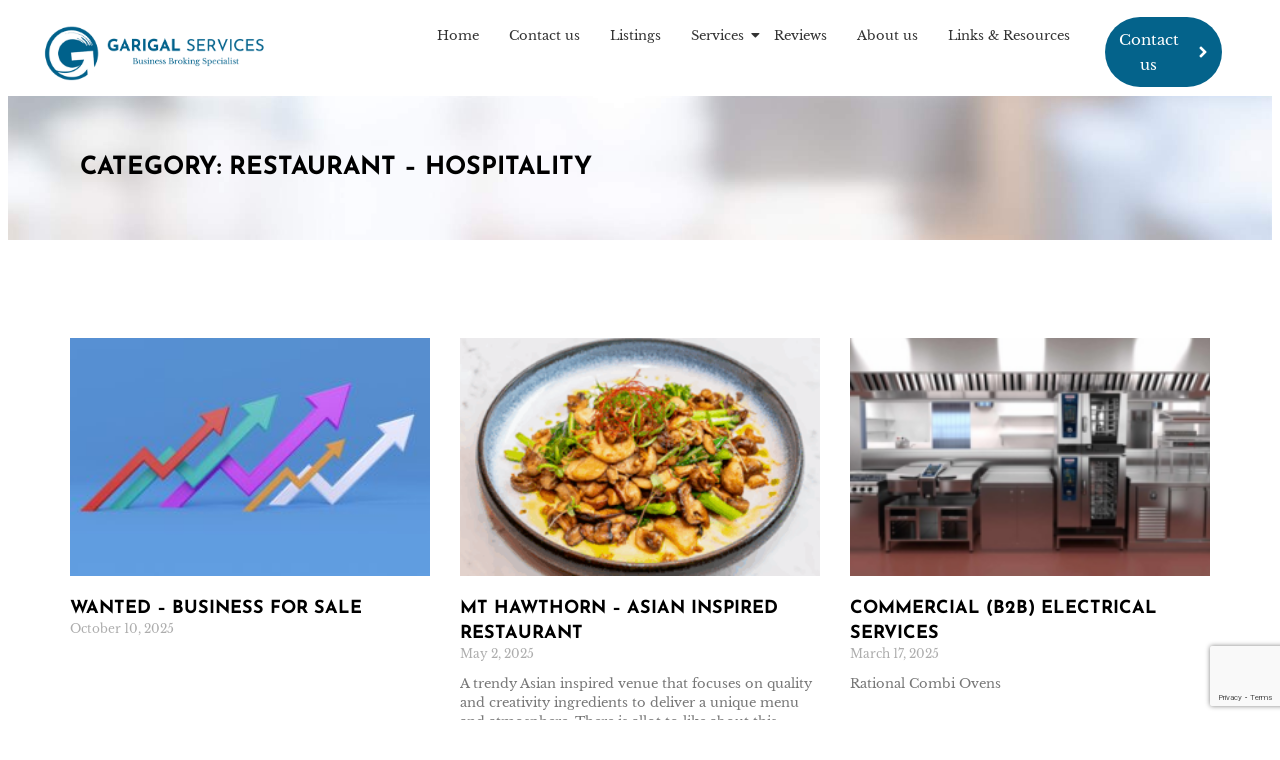

--- FILE ---
content_type: text/html; charset=utf-8
request_url: https://www.google.com/recaptcha/api2/anchor?ar=1&k=6LeS1PMqAAAAAB3c-oSTGDIOhxc6NF_legqx8keS&co=aHR0cHM6Ly9nYXJpZ2FsLm9uZTo0NDM.&hl=en&v=PoyoqOPhxBO7pBk68S4YbpHZ&size=invisible&anchor-ms=20000&execute-ms=30000&cb=gzdwull0qu8v
body_size: 48571
content:
<!DOCTYPE HTML><html dir="ltr" lang="en"><head><meta http-equiv="Content-Type" content="text/html; charset=UTF-8">
<meta http-equiv="X-UA-Compatible" content="IE=edge">
<title>reCAPTCHA</title>
<style type="text/css">
/* cyrillic-ext */
@font-face {
  font-family: 'Roboto';
  font-style: normal;
  font-weight: 400;
  font-stretch: 100%;
  src: url(//fonts.gstatic.com/s/roboto/v48/KFO7CnqEu92Fr1ME7kSn66aGLdTylUAMa3GUBHMdazTgWw.woff2) format('woff2');
  unicode-range: U+0460-052F, U+1C80-1C8A, U+20B4, U+2DE0-2DFF, U+A640-A69F, U+FE2E-FE2F;
}
/* cyrillic */
@font-face {
  font-family: 'Roboto';
  font-style: normal;
  font-weight: 400;
  font-stretch: 100%;
  src: url(//fonts.gstatic.com/s/roboto/v48/KFO7CnqEu92Fr1ME7kSn66aGLdTylUAMa3iUBHMdazTgWw.woff2) format('woff2');
  unicode-range: U+0301, U+0400-045F, U+0490-0491, U+04B0-04B1, U+2116;
}
/* greek-ext */
@font-face {
  font-family: 'Roboto';
  font-style: normal;
  font-weight: 400;
  font-stretch: 100%;
  src: url(//fonts.gstatic.com/s/roboto/v48/KFO7CnqEu92Fr1ME7kSn66aGLdTylUAMa3CUBHMdazTgWw.woff2) format('woff2');
  unicode-range: U+1F00-1FFF;
}
/* greek */
@font-face {
  font-family: 'Roboto';
  font-style: normal;
  font-weight: 400;
  font-stretch: 100%;
  src: url(//fonts.gstatic.com/s/roboto/v48/KFO7CnqEu92Fr1ME7kSn66aGLdTylUAMa3-UBHMdazTgWw.woff2) format('woff2');
  unicode-range: U+0370-0377, U+037A-037F, U+0384-038A, U+038C, U+038E-03A1, U+03A3-03FF;
}
/* math */
@font-face {
  font-family: 'Roboto';
  font-style: normal;
  font-weight: 400;
  font-stretch: 100%;
  src: url(//fonts.gstatic.com/s/roboto/v48/KFO7CnqEu92Fr1ME7kSn66aGLdTylUAMawCUBHMdazTgWw.woff2) format('woff2');
  unicode-range: U+0302-0303, U+0305, U+0307-0308, U+0310, U+0312, U+0315, U+031A, U+0326-0327, U+032C, U+032F-0330, U+0332-0333, U+0338, U+033A, U+0346, U+034D, U+0391-03A1, U+03A3-03A9, U+03B1-03C9, U+03D1, U+03D5-03D6, U+03F0-03F1, U+03F4-03F5, U+2016-2017, U+2034-2038, U+203C, U+2040, U+2043, U+2047, U+2050, U+2057, U+205F, U+2070-2071, U+2074-208E, U+2090-209C, U+20D0-20DC, U+20E1, U+20E5-20EF, U+2100-2112, U+2114-2115, U+2117-2121, U+2123-214F, U+2190, U+2192, U+2194-21AE, U+21B0-21E5, U+21F1-21F2, U+21F4-2211, U+2213-2214, U+2216-22FF, U+2308-230B, U+2310, U+2319, U+231C-2321, U+2336-237A, U+237C, U+2395, U+239B-23B7, U+23D0, U+23DC-23E1, U+2474-2475, U+25AF, U+25B3, U+25B7, U+25BD, U+25C1, U+25CA, U+25CC, U+25FB, U+266D-266F, U+27C0-27FF, U+2900-2AFF, U+2B0E-2B11, U+2B30-2B4C, U+2BFE, U+3030, U+FF5B, U+FF5D, U+1D400-1D7FF, U+1EE00-1EEFF;
}
/* symbols */
@font-face {
  font-family: 'Roboto';
  font-style: normal;
  font-weight: 400;
  font-stretch: 100%;
  src: url(//fonts.gstatic.com/s/roboto/v48/KFO7CnqEu92Fr1ME7kSn66aGLdTylUAMaxKUBHMdazTgWw.woff2) format('woff2');
  unicode-range: U+0001-000C, U+000E-001F, U+007F-009F, U+20DD-20E0, U+20E2-20E4, U+2150-218F, U+2190, U+2192, U+2194-2199, U+21AF, U+21E6-21F0, U+21F3, U+2218-2219, U+2299, U+22C4-22C6, U+2300-243F, U+2440-244A, U+2460-24FF, U+25A0-27BF, U+2800-28FF, U+2921-2922, U+2981, U+29BF, U+29EB, U+2B00-2BFF, U+4DC0-4DFF, U+FFF9-FFFB, U+10140-1018E, U+10190-1019C, U+101A0, U+101D0-101FD, U+102E0-102FB, U+10E60-10E7E, U+1D2C0-1D2D3, U+1D2E0-1D37F, U+1F000-1F0FF, U+1F100-1F1AD, U+1F1E6-1F1FF, U+1F30D-1F30F, U+1F315, U+1F31C, U+1F31E, U+1F320-1F32C, U+1F336, U+1F378, U+1F37D, U+1F382, U+1F393-1F39F, U+1F3A7-1F3A8, U+1F3AC-1F3AF, U+1F3C2, U+1F3C4-1F3C6, U+1F3CA-1F3CE, U+1F3D4-1F3E0, U+1F3ED, U+1F3F1-1F3F3, U+1F3F5-1F3F7, U+1F408, U+1F415, U+1F41F, U+1F426, U+1F43F, U+1F441-1F442, U+1F444, U+1F446-1F449, U+1F44C-1F44E, U+1F453, U+1F46A, U+1F47D, U+1F4A3, U+1F4B0, U+1F4B3, U+1F4B9, U+1F4BB, U+1F4BF, U+1F4C8-1F4CB, U+1F4D6, U+1F4DA, U+1F4DF, U+1F4E3-1F4E6, U+1F4EA-1F4ED, U+1F4F7, U+1F4F9-1F4FB, U+1F4FD-1F4FE, U+1F503, U+1F507-1F50B, U+1F50D, U+1F512-1F513, U+1F53E-1F54A, U+1F54F-1F5FA, U+1F610, U+1F650-1F67F, U+1F687, U+1F68D, U+1F691, U+1F694, U+1F698, U+1F6AD, U+1F6B2, U+1F6B9-1F6BA, U+1F6BC, U+1F6C6-1F6CF, U+1F6D3-1F6D7, U+1F6E0-1F6EA, U+1F6F0-1F6F3, U+1F6F7-1F6FC, U+1F700-1F7FF, U+1F800-1F80B, U+1F810-1F847, U+1F850-1F859, U+1F860-1F887, U+1F890-1F8AD, U+1F8B0-1F8BB, U+1F8C0-1F8C1, U+1F900-1F90B, U+1F93B, U+1F946, U+1F984, U+1F996, U+1F9E9, U+1FA00-1FA6F, U+1FA70-1FA7C, U+1FA80-1FA89, U+1FA8F-1FAC6, U+1FACE-1FADC, U+1FADF-1FAE9, U+1FAF0-1FAF8, U+1FB00-1FBFF;
}
/* vietnamese */
@font-face {
  font-family: 'Roboto';
  font-style: normal;
  font-weight: 400;
  font-stretch: 100%;
  src: url(//fonts.gstatic.com/s/roboto/v48/KFO7CnqEu92Fr1ME7kSn66aGLdTylUAMa3OUBHMdazTgWw.woff2) format('woff2');
  unicode-range: U+0102-0103, U+0110-0111, U+0128-0129, U+0168-0169, U+01A0-01A1, U+01AF-01B0, U+0300-0301, U+0303-0304, U+0308-0309, U+0323, U+0329, U+1EA0-1EF9, U+20AB;
}
/* latin-ext */
@font-face {
  font-family: 'Roboto';
  font-style: normal;
  font-weight: 400;
  font-stretch: 100%;
  src: url(//fonts.gstatic.com/s/roboto/v48/KFO7CnqEu92Fr1ME7kSn66aGLdTylUAMa3KUBHMdazTgWw.woff2) format('woff2');
  unicode-range: U+0100-02BA, U+02BD-02C5, U+02C7-02CC, U+02CE-02D7, U+02DD-02FF, U+0304, U+0308, U+0329, U+1D00-1DBF, U+1E00-1E9F, U+1EF2-1EFF, U+2020, U+20A0-20AB, U+20AD-20C0, U+2113, U+2C60-2C7F, U+A720-A7FF;
}
/* latin */
@font-face {
  font-family: 'Roboto';
  font-style: normal;
  font-weight: 400;
  font-stretch: 100%;
  src: url(//fonts.gstatic.com/s/roboto/v48/KFO7CnqEu92Fr1ME7kSn66aGLdTylUAMa3yUBHMdazQ.woff2) format('woff2');
  unicode-range: U+0000-00FF, U+0131, U+0152-0153, U+02BB-02BC, U+02C6, U+02DA, U+02DC, U+0304, U+0308, U+0329, U+2000-206F, U+20AC, U+2122, U+2191, U+2193, U+2212, U+2215, U+FEFF, U+FFFD;
}
/* cyrillic-ext */
@font-face {
  font-family: 'Roboto';
  font-style: normal;
  font-weight: 500;
  font-stretch: 100%;
  src: url(//fonts.gstatic.com/s/roboto/v48/KFO7CnqEu92Fr1ME7kSn66aGLdTylUAMa3GUBHMdazTgWw.woff2) format('woff2');
  unicode-range: U+0460-052F, U+1C80-1C8A, U+20B4, U+2DE0-2DFF, U+A640-A69F, U+FE2E-FE2F;
}
/* cyrillic */
@font-face {
  font-family: 'Roboto';
  font-style: normal;
  font-weight: 500;
  font-stretch: 100%;
  src: url(//fonts.gstatic.com/s/roboto/v48/KFO7CnqEu92Fr1ME7kSn66aGLdTylUAMa3iUBHMdazTgWw.woff2) format('woff2');
  unicode-range: U+0301, U+0400-045F, U+0490-0491, U+04B0-04B1, U+2116;
}
/* greek-ext */
@font-face {
  font-family: 'Roboto';
  font-style: normal;
  font-weight: 500;
  font-stretch: 100%;
  src: url(//fonts.gstatic.com/s/roboto/v48/KFO7CnqEu92Fr1ME7kSn66aGLdTylUAMa3CUBHMdazTgWw.woff2) format('woff2');
  unicode-range: U+1F00-1FFF;
}
/* greek */
@font-face {
  font-family: 'Roboto';
  font-style: normal;
  font-weight: 500;
  font-stretch: 100%;
  src: url(//fonts.gstatic.com/s/roboto/v48/KFO7CnqEu92Fr1ME7kSn66aGLdTylUAMa3-UBHMdazTgWw.woff2) format('woff2');
  unicode-range: U+0370-0377, U+037A-037F, U+0384-038A, U+038C, U+038E-03A1, U+03A3-03FF;
}
/* math */
@font-face {
  font-family: 'Roboto';
  font-style: normal;
  font-weight: 500;
  font-stretch: 100%;
  src: url(//fonts.gstatic.com/s/roboto/v48/KFO7CnqEu92Fr1ME7kSn66aGLdTylUAMawCUBHMdazTgWw.woff2) format('woff2');
  unicode-range: U+0302-0303, U+0305, U+0307-0308, U+0310, U+0312, U+0315, U+031A, U+0326-0327, U+032C, U+032F-0330, U+0332-0333, U+0338, U+033A, U+0346, U+034D, U+0391-03A1, U+03A3-03A9, U+03B1-03C9, U+03D1, U+03D5-03D6, U+03F0-03F1, U+03F4-03F5, U+2016-2017, U+2034-2038, U+203C, U+2040, U+2043, U+2047, U+2050, U+2057, U+205F, U+2070-2071, U+2074-208E, U+2090-209C, U+20D0-20DC, U+20E1, U+20E5-20EF, U+2100-2112, U+2114-2115, U+2117-2121, U+2123-214F, U+2190, U+2192, U+2194-21AE, U+21B0-21E5, U+21F1-21F2, U+21F4-2211, U+2213-2214, U+2216-22FF, U+2308-230B, U+2310, U+2319, U+231C-2321, U+2336-237A, U+237C, U+2395, U+239B-23B7, U+23D0, U+23DC-23E1, U+2474-2475, U+25AF, U+25B3, U+25B7, U+25BD, U+25C1, U+25CA, U+25CC, U+25FB, U+266D-266F, U+27C0-27FF, U+2900-2AFF, U+2B0E-2B11, U+2B30-2B4C, U+2BFE, U+3030, U+FF5B, U+FF5D, U+1D400-1D7FF, U+1EE00-1EEFF;
}
/* symbols */
@font-face {
  font-family: 'Roboto';
  font-style: normal;
  font-weight: 500;
  font-stretch: 100%;
  src: url(//fonts.gstatic.com/s/roboto/v48/KFO7CnqEu92Fr1ME7kSn66aGLdTylUAMaxKUBHMdazTgWw.woff2) format('woff2');
  unicode-range: U+0001-000C, U+000E-001F, U+007F-009F, U+20DD-20E0, U+20E2-20E4, U+2150-218F, U+2190, U+2192, U+2194-2199, U+21AF, U+21E6-21F0, U+21F3, U+2218-2219, U+2299, U+22C4-22C6, U+2300-243F, U+2440-244A, U+2460-24FF, U+25A0-27BF, U+2800-28FF, U+2921-2922, U+2981, U+29BF, U+29EB, U+2B00-2BFF, U+4DC0-4DFF, U+FFF9-FFFB, U+10140-1018E, U+10190-1019C, U+101A0, U+101D0-101FD, U+102E0-102FB, U+10E60-10E7E, U+1D2C0-1D2D3, U+1D2E0-1D37F, U+1F000-1F0FF, U+1F100-1F1AD, U+1F1E6-1F1FF, U+1F30D-1F30F, U+1F315, U+1F31C, U+1F31E, U+1F320-1F32C, U+1F336, U+1F378, U+1F37D, U+1F382, U+1F393-1F39F, U+1F3A7-1F3A8, U+1F3AC-1F3AF, U+1F3C2, U+1F3C4-1F3C6, U+1F3CA-1F3CE, U+1F3D4-1F3E0, U+1F3ED, U+1F3F1-1F3F3, U+1F3F5-1F3F7, U+1F408, U+1F415, U+1F41F, U+1F426, U+1F43F, U+1F441-1F442, U+1F444, U+1F446-1F449, U+1F44C-1F44E, U+1F453, U+1F46A, U+1F47D, U+1F4A3, U+1F4B0, U+1F4B3, U+1F4B9, U+1F4BB, U+1F4BF, U+1F4C8-1F4CB, U+1F4D6, U+1F4DA, U+1F4DF, U+1F4E3-1F4E6, U+1F4EA-1F4ED, U+1F4F7, U+1F4F9-1F4FB, U+1F4FD-1F4FE, U+1F503, U+1F507-1F50B, U+1F50D, U+1F512-1F513, U+1F53E-1F54A, U+1F54F-1F5FA, U+1F610, U+1F650-1F67F, U+1F687, U+1F68D, U+1F691, U+1F694, U+1F698, U+1F6AD, U+1F6B2, U+1F6B9-1F6BA, U+1F6BC, U+1F6C6-1F6CF, U+1F6D3-1F6D7, U+1F6E0-1F6EA, U+1F6F0-1F6F3, U+1F6F7-1F6FC, U+1F700-1F7FF, U+1F800-1F80B, U+1F810-1F847, U+1F850-1F859, U+1F860-1F887, U+1F890-1F8AD, U+1F8B0-1F8BB, U+1F8C0-1F8C1, U+1F900-1F90B, U+1F93B, U+1F946, U+1F984, U+1F996, U+1F9E9, U+1FA00-1FA6F, U+1FA70-1FA7C, U+1FA80-1FA89, U+1FA8F-1FAC6, U+1FACE-1FADC, U+1FADF-1FAE9, U+1FAF0-1FAF8, U+1FB00-1FBFF;
}
/* vietnamese */
@font-face {
  font-family: 'Roboto';
  font-style: normal;
  font-weight: 500;
  font-stretch: 100%;
  src: url(//fonts.gstatic.com/s/roboto/v48/KFO7CnqEu92Fr1ME7kSn66aGLdTylUAMa3OUBHMdazTgWw.woff2) format('woff2');
  unicode-range: U+0102-0103, U+0110-0111, U+0128-0129, U+0168-0169, U+01A0-01A1, U+01AF-01B0, U+0300-0301, U+0303-0304, U+0308-0309, U+0323, U+0329, U+1EA0-1EF9, U+20AB;
}
/* latin-ext */
@font-face {
  font-family: 'Roboto';
  font-style: normal;
  font-weight: 500;
  font-stretch: 100%;
  src: url(//fonts.gstatic.com/s/roboto/v48/KFO7CnqEu92Fr1ME7kSn66aGLdTylUAMa3KUBHMdazTgWw.woff2) format('woff2');
  unicode-range: U+0100-02BA, U+02BD-02C5, U+02C7-02CC, U+02CE-02D7, U+02DD-02FF, U+0304, U+0308, U+0329, U+1D00-1DBF, U+1E00-1E9F, U+1EF2-1EFF, U+2020, U+20A0-20AB, U+20AD-20C0, U+2113, U+2C60-2C7F, U+A720-A7FF;
}
/* latin */
@font-face {
  font-family: 'Roboto';
  font-style: normal;
  font-weight: 500;
  font-stretch: 100%;
  src: url(//fonts.gstatic.com/s/roboto/v48/KFO7CnqEu92Fr1ME7kSn66aGLdTylUAMa3yUBHMdazQ.woff2) format('woff2');
  unicode-range: U+0000-00FF, U+0131, U+0152-0153, U+02BB-02BC, U+02C6, U+02DA, U+02DC, U+0304, U+0308, U+0329, U+2000-206F, U+20AC, U+2122, U+2191, U+2193, U+2212, U+2215, U+FEFF, U+FFFD;
}
/* cyrillic-ext */
@font-face {
  font-family: 'Roboto';
  font-style: normal;
  font-weight: 900;
  font-stretch: 100%;
  src: url(//fonts.gstatic.com/s/roboto/v48/KFO7CnqEu92Fr1ME7kSn66aGLdTylUAMa3GUBHMdazTgWw.woff2) format('woff2');
  unicode-range: U+0460-052F, U+1C80-1C8A, U+20B4, U+2DE0-2DFF, U+A640-A69F, U+FE2E-FE2F;
}
/* cyrillic */
@font-face {
  font-family: 'Roboto';
  font-style: normal;
  font-weight: 900;
  font-stretch: 100%;
  src: url(//fonts.gstatic.com/s/roboto/v48/KFO7CnqEu92Fr1ME7kSn66aGLdTylUAMa3iUBHMdazTgWw.woff2) format('woff2');
  unicode-range: U+0301, U+0400-045F, U+0490-0491, U+04B0-04B1, U+2116;
}
/* greek-ext */
@font-face {
  font-family: 'Roboto';
  font-style: normal;
  font-weight: 900;
  font-stretch: 100%;
  src: url(//fonts.gstatic.com/s/roboto/v48/KFO7CnqEu92Fr1ME7kSn66aGLdTylUAMa3CUBHMdazTgWw.woff2) format('woff2');
  unicode-range: U+1F00-1FFF;
}
/* greek */
@font-face {
  font-family: 'Roboto';
  font-style: normal;
  font-weight: 900;
  font-stretch: 100%;
  src: url(//fonts.gstatic.com/s/roboto/v48/KFO7CnqEu92Fr1ME7kSn66aGLdTylUAMa3-UBHMdazTgWw.woff2) format('woff2');
  unicode-range: U+0370-0377, U+037A-037F, U+0384-038A, U+038C, U+038E-03A1, U+03A3-03FF;
}
/* math */
@font-face {
  font-family: 'Roboto';
  font-style: normal;
  font-weight: 900;
  font-stretch: 100%;
  src: url(//fonts.gstatic.com/s/roboto/v48/KFO7CnqEu92Fr1ME7kSn66aGLdTylUAMawCUBHMdazTgWw.woff2) format('woff2');
  unicode-range: U+0302-0303, U+0305, U+0307-0308, U+0310, U+0312, U+0315, U+031A, U+0326-0327, U+032C, U+032F-0330, U+0332-0333, U+0338, U+033A, U+0346, U+034D, U+0391-03A1, U+03A3-03A9, U+03B1-03C9, U+03D1, U+03D5-03D6, U+03F0-03F1, U+03F4-03F5, U+2016-2017, U+2034-2038, U+203C, U+2040, U+2043, U+2047, U+2050, U+2057, U+205F, U+2070-2071, U+2074-208E, U+2090-209C, U+20D0-20DC, U+20E1, U+20E5-20EF, U+2100-2112, U+2114-2115, U+2117-2121, U+2123-214F, U+2190, U+2192, U+2194-21AE, U+21B0-21E5, U+21F1-21F2, U+21F4-2211, U+2213-2214, U+2216-22FF, U+2308-230B, U+2310, U+2319, U+231C-2321, U+2336-237A, U+237C, U+2395, U+239B-23B7, U+23D0, U+23DC-23E1, U+2474-2475, U+25AF, U+25B3, U+25B7, U+25BD, U+25C1, U+25CA, U+25CC, U+25FB, U+266D-266F, U+27C0-27FF, U+2900-2AFF, U+2B0E-2B11, U+2B30-2B4C, U+2BFE, U+3030, U+FF5B, U+FF5D, U+1D400-1D7FF, U+1EE00-1EEFF;
}
/* symbols */
@font-face {
  font-family: 'Roboto';
  font-style: normal;
  font-weight: 900;
  font-stretch: 100%;
  src: url(//fonts.gstatic.com/s/roboto/v48/KFO7CnqEu92Fr1ME7kSn66aGLdTylUAMaxKUBHMdazTgWw.woff2) format('woff2');
  unicode-range: U+0001-000C, U+000E-001F, U+007F-009F, U+20DD-20E0, U+20E2-20E4, U+2150-218F, U+2190, U+2192, U+2194-2199, U+21AF, U+21E6-21F0, U+21F3, U+2218-2219, U+2299, U+22C4-22C6, U+2300-243F, U+2440-244A, U+2460-24FF, U+25A0-27BF, U+2800-28FF, U+2921-2922, U+2981, U+29BF, U+29EB, U+2B00-2BFF, U+4DC0-4DFF, U+FFF9-FFFB, U+10140-1018E, U+10190-1019C, U+101A0, U+101D0-101FD, U+102E0-102FB, U+10E60-10E7E, U+1D2C0-1D2D3, U+1D2E0-1D37F, U+1F000-1F0FF, U+1F100-1F1AD, U+1F1E6-1F1FF, U+1F30D-1F30F, U+1F315, U+1F31C, U+1F31E, U+1F320-1F32C, U+1F336, U+1F378, U+1F37D, U+1F382, U+1F393-1F39F, U+1F3A7-1F3A8, U+1F3AC-1F3AF, U+1F3C2, U+1F3C4-1F3C6, U+1F3CA-1F3CE, U+1F3D4-1F3E0, U+1F3ED, U+1F3F1-1F3F3, U+1F3F5-1F3F7, U+1F408, U+1F415, U+1F41F, U+1F426, U+1F43F, U+1F441-1F442, U+1F444, U+1F446-1F449, U+1F44C-1F44E, U+1F453, U+1F46A, U+1F47D, U+1F4A3, U+1F4B0, U+1F4B3, U+1F4B9, U+1F4BB, U+1F4BF, U+1F4C8-1F4CB, U+1F4D6, U+1F4DA, U+1F4DF, U+1F4E3-1F4E6, U+1F4EA-1F4ED, U+1F4F7, U+1F4F9-1F4FB, U+1F4FD-1F4FE, U+1F503, U+1F507-1F50B, U+1F50D, U+1F512-1F513, U+1F53E-1F54A, U+1F54F-1F5FA, U+1F610, U+1F650-1F67F, U+1F687, U+1F68D, U+1F691, U+1F694, U+1F698, U+1F6AD, U+1F6B2, U+1F6B9-1F6BA, U+1F6BC, U+1F6C6-1F6CF, U+1F6D3-1F6D7, U+1F6E0-1F6EA, U+1F6F0-1F6F3, U+1F6F7-1F6FC, U+1F700-1F7FF, U+1F800-1F80B, U+1F810-1F847, U+1F850-1F859, U+1F860-1F887, U+1F890-1F8AD, U+1F8B0-1F8BB, U+1F8C0-1F8C1, U+1F900-1F90B, U+1F93B, U+1F946, U+1F984, U+1F996, U+1F9E9, U+1FA00-1FA6F, U+1FA70-1FA7C, U+1FA80-1FA89, U+1FA8F-1FAC6, U+1FACE-1FADC, U+1FADF-1FAE9, U+1FAF0-1FAF8, U+1FB00-1FBFF;
}
/* vietnamese */
@font-face {
  font-family: 'Roboto';
  font-style: normal;
  font-weight: 900;
  font-stretch: 100%;
  src: url(//fonts.gstatic.com/s/roboto/v48/KFO7CnqEu92Fr1ME7kSn66aGLdTylUAMa3OUBHMdazTgWw.woff2) format('woff2');
  unicode-range: U+0102-0103, U+0110-0111, U+0128-0129, U+0168-0169, U+01A0-01A1, U+01AF-01B0, U+0300-0301, U+0303-0304, U+0308-0309, U+0323, U+0329, U+1EA0-1EF9, U+20AB;
}
/* latin-ext */
@font-face {
  font-family: 'Roboto';
  font-style: normal;
  font-weight: 900;
  font-stretch: 100%;
  src: url(//fonts.gstatic.com/s/roboto/v48/KFO7CnqEu92Fr1ME7kSn66aGLdTylUAMa3KUBHMdazTgWw.woff2) format('woff2');
  unicode-range: U+0100-02BA, U+02BD-02C5, U+02C7-02CC, U+02CE-02D7, U+02DD-02FF, U+0304, U+0308, U+0329, U+1D00-1DBF, U+1E00-1E9F, U+1EF2-1EFF, U+2020, U+20A0-20AB, U+20AD-20C0, U+2113, U+2C60-2C7F, U+A720-A7FF;
}
/* latin */
@font-face {
  font-family: 'Roboto';
  font-style: normal;
  font-weight: 900;
  font-stretch: 100%;
  src: url(//fonts.gstatic.com/s/roboto/v48/KFO7CnqEu92Fr1ME7kSn66aGLdTylUAMa3yUBHMdazQ.woff2) format('woff2');
  unicode-range: U+0000-00FF, U+0131, U+0152-0153, U+02BB-02BC, U+02C6, U+02DA, U+02DC, U+0304, U+0308, U+0329, U+2000-206F, U+20AC, U+2122, U+2191, U+2193, U+2212, U+2215, U+FEFF, U+FFFD;
}

</style>
<link rel="stylesheet" type="text/css" href="https://www.gstatic.com/recaptcha/releases/PoyoqOPhxBO7pBk68S4YbpHZ/styles__ltr.css">
<script nonce="90lB0c38VzL5bdxqGyUXdw" type="text/javascript">window['__recaptcha_api'] = 'https://www.google.com/recaptcha/api2/';</script>
<script type="text/javascript" src="https://www.gstatic.com/recaptcha/releases/PoyoqOPhxBO7pBk68S4YbpHZ/recaptcha__en.js" nonce="90lB0c38VzL5bdxqGyUXdw">
      
    </script></head>
<body><div id="rc-anchor-alert" class="rc-anchor-alert"></div>
<input type="hidden" id="recaptcha-token" value="[base64]">
<script type="text/javascript" nonce="90lB0c38VzL5bdxqGyUXdw">
      recaptcha.anchor.Main.init("[\x22ainput\x22,[\x22bgdata\x22,\x22\x22,\[base64]/[base64]/[base64]/bmV3IHJbeF0oY1swXSk6RT09Mj9uZXcgclt4XShjWzBdLGNbMV0pOkU9PTM/bmV3IHJbeF0oY1swXSxjWzFdLGNbMl0pOkU9PTQ/[base64]/[base64]/[base64]/[base64]/[base64]/[base64]/[base64]/[base64]\x22,\[base64]\\u003d\x22,\x22w4QCw5wNwoBzwpYoZXBSAFtTTsKvw4DDkMKtc2nCvn7ChcO1w6VswrHChMKHNRHCgX5Pc8O/M8OYCArDojojDcO9MhrCiVnDp1w/[base64]/DrBxhBhDDlDvCjzVywqDDiw8kDxPDu8KAXiFLw5xZRMKtBHvCkCpqJ8Onw5FPw4bDgMKndh/Ds8KBwox5N8OTTF7DshwCwpB8w7BBBUg8wqrDkMO3w4IgDG1xDjHCgcKQNcK7TsOHw7ZlDg0fwoITw4zCjksPw4DDs8K2FsO8EcKGOsKHXFDCu0ByU1DDosK0wr1TDMO/w6DDmMKFcH3CqQzDl8OKA8KjwpAFwpfClsODwo/Dp8KBZcORw5XCr3EXd8Orwp/Ck8OeMk/DnHMdA8OKBHx0w4DDh8OOQ1LDnl45X8OKwqNtbHZHZAjDrsK6w7FVT8OjMXPCigrDpcKdw4hpwpIgwrzDi0rDpWkdwqfCusKXwqRXAsKvU8O1EQ3CuMKFMGk9wqdGAm4jQmvCv8KlwqUYekxUHcKAwrXCgHbDlMKew61Ow61YwqTDscKMHkkXc8OzKDLCii/DksOgw6hGOk/CosKDR0jDtsKxw64tw6ttwotSBG3DvsOCHsKNV8KGRW5XwofDhEh3Jy/CgVxREsK+AypewpHCosK5NXfDg8KmOcKbw4nCk8OsKcOzwqY+wpXDu8KEB8OSw5rCtsKSXMKxEGTCjjHCli4gW8KMw6/DvcO0w6ZAw4IQJMK4w4hpAw7DhA5KD8OPD8KTfQ0cw5lDRMOiV8KHwpTCncKjwrNpZjDCosOvwqzCiD3Dvj3DksOQCMK2wq7DinnDhUXDv3TClnsUwqsZb8OCw6LCosO3w7wkwo3DmMOhcQJOw4xtf8OGej9ywq8dw4rDh3JfdH/Cpx/[base64]/[base64]/c8OxY3HClMKFw6nDsSXDoMKNwo3ClSVfwqNJwp4JwopDw4kpdcKPNFjDiHDCksO8FlfCj8KfwozCjMOUEyR8w7bDgyhLZwjDs3vDmlETwrFfwr7DocOYPxtrwrIsYsKoNBvDt0Z3V8KawqjDux/CrsKMwqEzbz/CgGRbMFnCiHQQw67Cgm9fw7TCkMKhaDXCqMKxwqLCqmJTBz5kwpx2aDjDgHVpwrrCjMKSw5XDlUvDtMKaT0jCiA3CvgxBSVs+w7RVcsONEMOBwpXDuTXDjGXDgF5jUXsZwrsrDMKpwr9iw5YnQEpuNcOLcF/CvMONeAMGwovDrUTCsFbDo2zCgFxdeGVew6NSw5zDmGfChVPDrcOnwp9Nwo/Cr2IUDAJiw5vCoS0EC2VxIBnDj8O3w58Pw68gw6UAb8K5ecKUwp0IwqwPHmfDk8OWwq1dw5zDhWkowo4jb8KGw73DncKIV8KaN0DDgsK0w5DDsAFqUm4Awr0tDcKiEMKaQUDCtsODw7PDtcOYBcO4DkAnHxZdwo7CrzgFw4DDun/Dhl0xwqLCmsOGw6vDpxjDjsKGJEwJCcKww5/Du1sXwovDvMOBw4nDmMKbEi3CrmFeDQd5bhDDomzCjk/DtmskwrYvw5/Cv8OQRh16w4/Du8KPwqQIBHjDq8KBfMOUFsObP8KxwrlrKGgfw6hmw4bDqmPDkMKqWMKEw4LDtMK6w6zDvyVVUW5ww6JzJcK+w4UhCjbDkyPCg8OTw5/Dh8K/w5HCt8KpF1DDi8KEwpHCuXDCm8O6JljCs8OCwqvDpm/[base64]/ZjMdwpDCvCEKXsKowqlZwqDDu17CqR5HWHzDp2fDjMOVwphbwr3CmzDDn8O8wqLCt8O/[base64]/aMKDYMOZwq7DosOWH3HDicOLRn05w7PCmcOEEMK7A1/DgMOAXwDCrcK9wodmw6tkwrTCnMKFcEYuMsOheF/CojRUK8KkOizCgMKjwqQ/[base64]/CrsOYw4IscV/DosK7b8Oyw6cDw4PCjcKfNMK/[base64]/w6dBUsKACAXDs1EeY8O2B8K9w4TDl8Kub19KEsOeGkNbwpfCnn43JURqYGhieUcWWcOhd8OMwoIrNsOEHMOCR8K0JsOBTMOmBMK6acO4w5Q1w4Y8RMOLwplmbRFDEUBGYMKDRQ4UPlFvw5/DtcOlwpc7w6xywooYwrFVDitUd0LDqsKXwrQGTHnCjcOhBsKFw47DusKrWMKuZUbDmVfCsA0RwoPCoMOBeDfCgsOyTsK8wqZ1w7fDjnFLwr8QeXA5wqfDqnjDqMOcH8OCw5bDrcOkwrHCkTfDnMK1fcOpwrwXwq/DgcKNw4/CqcO2bcK5RV5RTcKRCQjDrQvCoMK5bsOywqPCicK/I14Dw5zDnMOpwrddwqTCpxvCiMOzw4XDmMKXw4PCl8Orwp0HAxQaDBnDrDIww6QYw41QFlkDDxbDvcOFw4nCmH3Cs8OvAA3CmxDCvMK+L8OXCE3Ci8ObLMKMwqUeAn95PcOgwq8vw6LCrn8rwobClMKmasK1woM/wp4WBcOgGFnCisK7PcKjNy53w4/CqMOyNsKhw70nwop/YRZFw4jDvSkdDMOZJMKsb3URw6gow47CisOLCcOxw6ZiM8O0KcKAHyt4woPDmsKvOMKcUsKgV8OJUcO+S8KZP0AlFcKPw74Dw53Dh8K2w65MBj/[base64]/CgwsmCMOzD8OoKsKNw5w0IirDrcOLw77CsMKAwqLCkTbCvBLCgyDCp2nCmiLDmsO2wrXDrTnCqz5pNsOIwqjChEXCtBjDtBs3wqoJw6LDvsKyw7DCsCF3DsKxw5LDscKqJMOlwo/Dk8Kiw7HCtRpNw4BzwqJAw4N8wojDsTg1w6woWF7DocKZNT/[base64]/X3RVQ8OnLsKVb8OCL8Kgw4cww5fCu8OcIUTCnhtcwoAlCcKBw67Ch3xpbDLDnjPDqxhow7LCoD4XRMOxFDnCrm/Ch35yTTXCo8Opw65CbcKbNsKqw4hXwr8QwpcQLmFYwonDp8KTwo3DiERrwoPCpmQsKgNXeMOOwqHCtjjCtGoow63DogMWGmpgXcK+SmLCj8KewqzDpMKFY3rDuT9tNcKQwqQ8f1bCj8K0w5ETfhIVRMOpwpzDvCPDq8OwwqI3ex3DhHVSw7Zewp9BAcOiNR/DrlTDpcOnwrk/wp5XGjLDsMKveHbDhsOZw77DlsKOUTN/[base64]/w63CmCEUwovDkcKew57DkcOiBUFyMsKTwr7CnsO0RT3Co8Osw7LDngPCvsOzw7vCmsKowrdvdA7DocKAW8OSQzfCmMKHwoHDliIvwpvDqlEEwp/CoSQVwp3CmMKFwqBtwr49woLDicKlZsOPwp3CsAtpw4pwwp9Tw4HDkcKNw44Xw4pDCcO7HAzCulnDosOKw5AXw4k2w6saw64xdlt+K8K8RcKNw59WbWLDoQnChMKWFnxoBMKsPStLw6MlwqLCi8Odw7/CiMK2JMKpcsKQc2zDgcOsB8Kuw7fCn8O+DcOuw6rDgn/CpGnCvAvDggwbHcOqF8O1cRfDpcKlAU1bw6fCuiHCsGQuwobDrMK+w6MMwpTCvMOYPcKVCsKcB8O+wp9wIgfCu0EadybCksKhb0Q8WMK4wqcRw5QzdcKlwodSwqx+wpB1d8OEBcKjw6Y8fRJFw4NFwpPCncOHZcObRT/[base64]/w4XDt8OERRR9OnXCr10rKmJRJcOFw63Cl25SNFM5FXvDvsKRT8OoQsOfMMKlOsOuwrZbLQDDhcO9G3/DvsKXw6UXNMOaw7p9wrHCi0lfwp/DsEcYFcO2bMO9RcOVSHvCnn3DtQN4wrTCoz/[base64]/CoS7DjxgYHcOeUlIlw6XClTjCmcKkPkPCtnZ7w6Jlwq3CtcKvwp7CocK3aALCiVHCuMOTw6fCncOvP8Osw6cWw7fCn8KgNkcIQzojLMKIwqrCnjXDgV/[base64]/[base64]/w5DCqE4ewo7DqcONw5HDocOOwofCihPDu8O/w77DuDDCmG7CjMKRLAlPwqw4YjfCg8Ogw6fCmGHDqGPCvsObBgZlwqM2woFuYDhSLCkadWJbLcKURMKgBsKGw5fCoRXDm8KLw6RSM0B1B1zDikNmw4LDsMOhw77ClCpfwqTDinNhw5LCtV1yw58bN8K3wqsqY8K/[base64]/[base64]/M3fDkFrDmAAMwpLDgcOVZihXw5xkCGzCt8Ovw4rCmTzDuh/DhjPCrcO7wq0SwqI4w4XDsyrChcK8JcK/w6UqO0BKwrlIwqZqcglmRcKIwplvwqbDiXI/wo7CjT3CnXjDpjJVwo/Cm8Onw5LDrBQUwrJOw4puGsOvwqvCrMOcwrrCtcO4dFgHwrjCpcKXUTbDqsOLwpcDw4bDjMKdw45UXkzDl8KDEwnCp8KCwp4+dQp/w7hSGMObwo/ClcOqLXEewrRWU8OXwr19BwVcw5ZIagnDgsO5fwPDsmkwN8O3wq/[base64]/Cq8OCw4jDoFnDrcOpVSHDuxBLwoVDw7ZowqTCvsKCwocWMMKFSVPCvh/CoAzCgA7CmgEbw4fCisKAJgpNw7U5YcKuwpUMf8KtXENDVMO8D8OGXcO8wrzDn33CknobJcOXOT3CisKOwpbDoUB6wpZFDMOeE8Obw6DDnzJZw6PDgXZ3w4DCqMOlwq7DgcKuwo3CuQ/DkihSwozCoCXCo8OTM2AAworDtsKZM2vCvMKYw5oWVlfDoHnCpcK8wq3CjzEiwq7CtxTCksOuw4w5w4AZw7XDtSoAAcK8wqjDn3l8EsOAbMOwHzvDrMKXYjrCp8Kmw6sTwqcALh7CgcK/wpsgUMOEwq8hYcKRfcOuN8OjfgN0w6oxwpRsw6DDj1XDlxDCt8OAwpDDs8KgNcKPw6TCm0nCisOeT8OqD2otSH8pFMKjw57Cpx4BwqLCtVvCpSHCuilJwr7Dl8Kww6FEGFUNwpPCjADDi8OQBGQtw4N8TcKnw78OwoB3w7bDvm/DsBFHw58VwrJXw6nDvcOOwqPDq8K6w7U7FcORw7TChw7DvcOOcX/CvXzCucOBQw7Cu8KLT1XCoMOPwrQZCxQYwoDDjkRvVsOhecKBwoHDriHCmMOlQcO8wo7CgwJ9JlTCqh3Dl8OYwrwHwrjCosOSwpDDiSLDsMObw5LDrwoJwqPDoiPDqMKHGAEMBh/[base64]/wpBHw47DvHjCp3caw4jDihsXD3TCjVZVwqrCgUPCvm3Do8KIcGgew5LCvgDDlhnDjMKkw6vClMKDw7V3wqllGiHDnmBgw7rCgsK2BMKXwrfCgcKNwrsCI8O2G8K+wrBUwpgVdz10SinCiMKbw5HDsQrDkm/DiFvCjWoYDwI/Vw7DrsK+SWZ7w7DDpMKJw6VILcOSw7d1cSrCpFw3w5nCgsOHw4fDo1UjfBHClkBKwrYQM8ONwqzClm/DvsOfw6xBwpRJw7wtw7gRwrDDsMOfw7vCosOeC8Kbw5Fpw6vChSMmU8OEBsKDw57DhsKiwprCg8KXO8Kqw6zDsXREwodcw4h2YAnCrlfChT0/fi8YwohUE8O9bsK3w51uUcKqPcO1OQIpw4rDt8KOw7jDgFDDkSfDu34bw4xvwpkNwoLCsDBcwrfDhAwtJcK0wrwuwrvCtcKEw54cwokiBcKGXknDiERUJ8OVLBJ5woTCg8OiPsOiGyVyw65ya8OPd8KEw4k2w6XCqMKIDnZBw4plwoXDpgTDhMOyZsOnRj/CssKlw5lywqEawrLDtEbDpxdEwodGdRDDlWJTLcOowoTCok1Ew6rDjcO/SFlxw7PClcOkwpjDscKAakFPwr8/w5vCsGcDEybDsyHDp8OBwo7CokV3P8OeWsO8w53Dk13CjHDCn8K3LmoNw5BiNW/[base64]/TElKwr9SJnfCrsOqLMKpw6tgw5tawr/DgsKcw4l5wpDCpcOHwrTCt2ZQdiHCk8K/wo7DrHFAw5ZBwrfCjgZDwrTCpwvDmcK3w7R7w5TDtMO0wo4PfsOZXMOlwqXDjsKIwoEzfUUyw7B4w6vCuyXCiiYIQzgSO3zCrsKCdMK1wr5nN8OifcKhZ2hnQMO8EDsEwqFiw4M+aMK5SMO2wrnCpnrDogYFA8OlwqzDpQckWMO8CMOQUkE9w7/[base64]/AXkXUMKqwq/[base64]/Cs8KCw4tAwq/[base64]/DlMOIw7RnECvCg3YeMHEDwpk8w6xPwoPCs3bDgzhGCCTDn8OecFnCiivCscKxFBDCpMK7w7fDo8KIGkNIDldeB8Kfw6ciBDHChl0Xw6vDokAGw68Sw4fDtcOiF8Kkw5TDqcKlX2/DgMOUWsKjw79Cw7XDgsKSJnTDtk4Sw53DkBACScKUdkduw4DCvcOdw7rDqcKFClzCnTsBC8OpFMKSacOCwpd4WDvCpcOWwqfDhMOYw4fCvcK3w4c5SMKawrHDl8OWeCvCvcOWecOZw4omwoLCrMKjw7ckE8O3HsKFwqwdw6vCu8KmdyXDtMKxw4XCvldFwoZGY8K/wrZ0QVfCkcKPFGgew5fCk3ZzwrbDnnTCnwzCjD7CnT1qwo3DjsKuwrbDqcO3wostb8OuQ8KXYcK/EWnCgMKxKgM4wqjChjhJwrRAJxlYY1UWw7PDlcKZwprDqcOowrZUw5BIazMuw5tueU3DiMOlw7DDhMONw6DCqTTCrVgCw6XDoMO1B8OrOgbDuw/CmmrCn8KGbTgjcjHCnnfDpsKGwopLb3xGwqbDgyM6MFnCs1rCgQARTCPCtMKiT8OFYzxvwqhEOcK1w4s0f1soQMK0w43Cg8KqVygUw67Cp8KwMwBWT8OPDMKWdznCtDRxwo/[base64]/CtMKBdhJ4w5JVCAIww5LDuX7CrBvDocOQw4EdbljCj3dNw4TCskHCpsKsaMKGTMK0eSTCpMKnb27Dm34SUsK/fcOBw7kzw6sYMRdVwrpJw4gDZsOGEcKXwolbMsOZw5nCu8KEPysDw6YvwrXCsythw5fCrMKaTB/[base64]/[base64]/DpMKvw7DDglQ/ccOOQRzCscKHGMKjcQ7DvMO+w5Q6AsOvdcKvw7IYZcO/ccKTw5Ntwoxrwo3CjsOVwo7CjmrDr8K5w7kvecK7OsOaO8KqTGfDuMOVTQsQcCIvw7RNwpnDscO9woITw6DCkEIqw6jDocO7wobDlMKCw6TCmcKxYMOYFMK1FXI+VsOENsKaCsO/[base64]/asKfKRxcbVdEworCn8KrSmvDmsOrwrvDk8OEXUI6XCzDlMOLRMO5eRcfCG8ewoPCjEFVw4LDnMO2PQsow67CvcKCwqJNw61aw6vCvE80w6cHF24Vw4nDusKawqvCnmXDmQlkccKnBMOYwoDDrsOrwqYGN0BVVSwSU8OAYcKcE8OcIh7CpMKle8O8CsKhwp/DuzLCvAU9Q388woHDq8KTSBXChcKqc2XCisKmEA/ChCvCgnnCrD/DocK8w69wwr7Cm1VfbDDDgcKbJcO/w6tAbnHDkcK6DTIrwqs/LSY2SV8aworDocOkwphuw5vCk8O9AcKYMsO/DHDDisKfEsKeKcOjw48jeiXDssK4AsOXc8Osw7B2Mithw6/[base64]/[base64]/[base64]/[base64]/Lg5we8KXwpLDuVXCpmPDs8Kcw4cNwoRXwrYuYsKpQcOCw6AlJR8KRHLCoVAHRsO7wpdlwp3ChsOLdsK/wqPCt8OBwpfCksOfLMKlwoteXsOlwqfCvsKqwpzDh8O9w40UIsKsUsOuw6TDpcKfw41BwrjDksOTfBVmOzdAw45TR2M7w5oyw5sofVfCssKtw5xswq95ahbCm8OCbwXCmBAiwpjCnMKDXS3DvmAowo7DoMOjw6zDtMKQwo0uwpZRPmgKNsOew5/[base64]/[base64]/CqMKiPjx+cMKWw4ZdwrnDuknCp8KsTkUxwo4/wrY9RsKAU15DSsOMaMOLw67Csxxswo16wqLDvGQaw50Ew6LDu8OvVMKOw7XDmRpjw6pDBjMkw47DnsK5w77DpMKrelbDjEnCuMKtQzgUHHzDj8KcBMO+exFyNiYYCFvDlsOtGHAhKglGwrbDvn/DucKTw5Ubw5DCrEc8wrUXwo52UlHDrsOmFsORwq/CgMKKUsOhTcOICSpgewdnEXZ5wrLCuE7Cs24pIkvDkcO+JG/Dg8OaUXnCjlw6SMK7YDPDq8KxwrnDr0QZVMKURcOJw55Iw63DscKfPWQhw6XCmMO8wrdwN3rCsMKGw6hhw7PCnMO/IsOGcTp2wqDDpsOZw69Hw4XCrFnDnk8PacK4w7AmRmIjFsKsW8ORwpDCisKrw63DuMKdw6huwofChcOGAcOPJMOBdTrChMOCwqFkwpknwo8BbTPCoRHCiBtsF8OuPFrDo8KIA8K3QVLCmMOvFsK4YwfDq8Oidl3DgT/Cq8K/TcKIAmzDgsODIDAJL01XZMOkBzksw5Rad8KNw4Bjwo/Cr0Qpw6vCjMOUw57Ds8KRDsKAbngzPAsLSwrDjsOaERV+DcK9Z3rCrsKkw73Dr0hJw6HClsKqVSwBwrodMsKRJsKUQDDCu8KZwqA9H3HDh8OUEcOgw5MlwrTDiRfCoULDqwNOw50CwqLDicOrwqQXLXHCiMO/wpXDnjgsw6rDucK/[base64]/wo7DjsKBNMOhKCjDs8KvIwQQUHfCnAsww7NBw6TDm8KMYsOeYcK1wp4Lwrc/VA1XBDfCvMOQwrXDkMO+SEhkV8OwIgEkw79YJ2RHRMOBbcOjADbDtRvCrBY7woPCknPCliDCu3Mrw5x1UW4rB8KED8KOaixxGBVlDcOdwoTDnxDDjsOpw5TCiGvCpcKCw4xtMHnCuMKfCcKqb25Uw5R/wo/Co8KFwo3Cp8Kdw7xXDMKcw71+KcOLP0d+XkrCtWnCqBTDs8KjwobCoMKkwoPCqRhDPsOdQAvCv8KgwqJkG0zDrHPDhnDDlsK5wonDrMOzw5BjGUnCqG3CtmB6SMKFwqrDr2/[base64]/DtsO8w4DClsOyXcKickPDsSgWw5JCwoPDlMK0wojChcOVUMK+w4wswrYdwqjDvcOWSx0yTl9ww5VowpYpw7LCrMKSw67CkjPCpDLCsMKPDVzDiMKsGsKSJsK8H8KFOT3Dk8OPwpwdwr/[base64]/[base64]/ZT0RGsKJScK2H8KywpVQHXXCpm/DqW3Ds8OuwoZiXU3Cr8K+wrDCr8KXwpPCmcOtwqRdZMKrFygkwq/[base64]/DhRjClknCl2DCiHbCr8O8w5fDhsKOXVZdw6wVwovDmxHCvMKIw6LCjwJ4OALDksO6emMhXsKDYBwfwoXDqxzCtMKGDX3CnMOhKMORwozCl8Ohw4/DnMK+wrLCk3xCwqE4EMKow484w6ZQwqrChyrDhsO2cSbCjcOve3fDgcOMeE1/AMO0UsKuwoHCusOhw57Ds3s/JHjDrsK7wphEwpfDn0jCpsO0w4/DqsO0woscw7rDv8OQbTnDiBpwUDnCoAJTw49DFmjDpDnCgcKMeHvDmMKgwo0VAX1BCcO4IcKXw5/DtcKLwrbDvGUjTQjCrMOEOsKdwqoCfFrCpcKjwq/DsTkRWQrDgMOtW8KPwrLCvTUQwotTw53Cp8OVbMKvw4nCqQDDiicRw6/CmyFVwqbChsKCw7/Cq8KcfMO3wqTDnmLCq0LCrFVaw6bCjXzCv8KVQVoOecKjw4fChyJzGyPDsMOIKcK3wq3DsSvDuMOVFcObPGxNe8OvV8O4eww5QcOOBsONwpHCoMKgwoXDpBZkw7tdw63DrsKIP8K5ecKvP8OnSMOKV8K0wqrDvU3DiEvDl2h8CcK/w5/CkcOawoXDpsO6XsKewp/CvWMlMSjCtifDnztrXcKMwpzDmTPDtGQYEsOwwp1NwpZEe3bChHs3bcKewqPCo8OCw4lZJcK5WcO7w5B2wr4xwo/CksKDwpEmGETCpsO2wpEiw4BBE8OsJ8KawpXDp1I9acOzWsKqw5jDhMKCUwtBw6XDuy7Dn3HCjVBsN3cCNUXDo8OORlc+wpvCkB7CtnbCrcKowp/[base64]/w6M6wpI2w4HCi8O5NHomwqfCucKHw5wOw7DChFbDrsOIBn/DjhVww6HCucK4w7JTwoNHasKZUi92IEsVK8KHAMOSw60+Zw3Cu8KJSX3Ct8Kywo7Dj8Orwq4JRsO8d8OmEsOgMRcmw5N2CDHCjcOPw40Nw5ZGRiBxw77CpDrDhMKYw4tuw7QqbsKGDcO8wp8Rw6Zewq7DkA3Co8K2aBAZwqPDvBPDmknChA/CgWHCsA/[base64]/CpMKaGcOVGlVbBcOkN3FsAFzCtMKHw5YEwofDqw7DkcKjZcOuw7EyWMOxw6bCpsKBbgXDvW/Ci8KmQ8Ogw4zCpgfChSAmGsOWJcK3wobDsBjDtMK0wofDpMKlw54SGhrCnsOHAE0cZ8KtwpFDw70awo3CgFFgwpgowp3ChyhnSHMwG2bCjcOSW8OmSgYMwqJzd8KUw5UBbMKhw6U/w77DsSQbWcK3SVB+K8OqVkbCsy7CscOBYCHDijoAw6xIDzlCw5HDoDDDr1REFhMjw5fDqB1+wp9Ew5FTw4ZuAMK4w4PDrSfDl8OMw5XCssOyw5ZRfcKEwrMMwqM3woEEIMOpHcOiwr/Dv8Kvw4bCmEDChsOBwoDDlMOjwrwBcGAOw6jCsRHDrcOcTERhOsKuXTViw5jDqsOOwonDnGpSwroCw7xxw4XDg8KKPxMfwoPDiMKvfMONw6YdFjLCpsKyNi83wrFnTMKBw6DDtifClFvCncOFHE/CsMKlw6nDv8Oec23CjMOFw5QFZ2DCjMK/wpQOwoHCj0teFHjDhXLCm8OUbQ/[base64]/DsHx3ewAdUMKYGBfCnEvCsUHDhsOFw7HDmsO3BMKPwp4oYcOjDMOaw47Ct2rCuQNyL8KGwr0BCXtScn8NPMKZYWvDqcO8w6gxw4N/wpZqChbDtQfCocOnw6LCt3s2w6XClUM/[base64]/Nj4MWEnDrsKhwrFVSsOCISJrOcK6X0hQwqAjwrXDpUZ/fkXDoA3CmMKDFsOswpvDs2ByRcKewp5YcMKgXi7DuVU6BkQwJUHCisONw7TDucKkwqjCucO6W8ODAW9AwqrDgE5PwqBtWcK3WmLDncK1wpDCgsOHw6vDscOMNMKxKsOfw73CsQ/CisKJw7NqREQwwoHDh8OoT8OnI8KIPMKhwrIzPEEAXyJYVlrDkCTDqnXDtsKowp/[base64]/[base64]/[base64]/CgjfDjwTCrMK3wpxmwojDhMOBdsOOaMKVwrYuwoE4PBHDn8KkwqbCssKhSDjDjcKHw6rDiBlOwrIrw70HwoIMVFoQw6DCn8KOVH9Zw4FIVwVeJcOQY8O0wrUQK2PDusOpIHTCo1U/I8OiAG3Cl8O7IMKiVyRHbUzDtMKid3pAwqrCgQvCkMOHeQvDvsK2BX53wpJ8wp8Bw5VQw512WMOaIVzCicKGO8OHIFZFwo7DjT/[base64]/[base64]/w7shw7HCpsKswpM5w6xUwqvCk8O8w5DCmsONw60IIHfDiE/CsBEYw74Fw4Ymw7LCmxs4wrdcFMKiW8KDwpLCrVUOfMK0esK2w4Vaw7cMwqUbw6bDvkUxwoJhdBBDNMKuSsKMwp/DpVw6W8O4FEJ6Bnp+PxE5w6DCj8Ogw69cwrRpUipKGsKbw4ZDw4oowpjCkxZfw4PCiWIqwqHCmi5pBBIFSwpvPTlLw78TCcKxQcKPUTHDonvCocKXwqgPVhjDsn9PwqzCicKcwp7DsMKsw5/DjsOSw7tfw6DCly3CgcKKTsOCwp1Pw5lGw6l+XsOaD23DhxR4w6zCnsOiD3/DvwRewpwHHcO1w43DuVfCo8KgNBjDuMKQAWTDuMODFyfCpWDDhk49d8Knw4I7w6HDpXPCq8KpwqPCp8K2ScO6w6huw57DlsKXwrpAw6HDtcKPLcOpwpUbe8OMI11+w4vDhcKrwosuT0jDjkjDtA4YYHxaw4vCt8K/wpjCssKMRMK/w6LDlUpnAMKjwrR/[base64]/DshVNw7XCocOLLcKLwo/ChVTDu8OqETrChizCq8O4H8OGasOpwrPDqsKRIMOywqHCtsKhw5/CiEXDrMOqFlBRSBfCpHF8woZMwogrw4XCkEBUCcKHOcOuScORwrUwecOHwpHCisKMBznDjcKwwrsYCsKWXnBfw4pALsOBQlIECVI3w7B8QzVJFsO6a8OYFMO3wq/Dg8Kqw51iw5xqfsOvwqA5bXwRwrHDrlsgBsOfXkpQwrLDlcKIwr97w7fCgMKpIMO9w6rDpSHDk8OvLMORw5XDul3CqS3DkMOHwr43w57Cl3vCk8KDDcOLRzbCl8ObD8KrccK/w5wAw61Mw5IIfDvCok3Cgi7Ck8OzDElqF3rCrW85wqYFbwXCo8KIXSMcc8KYwrJww6nCu2/DscKbw4Uuw4HDksORwrR4FcOZwoY9w6LDm8OuL1fDiBDDgMOowo5mVFbClsOQPhPDn8OdE8KwTAwVcMKgw5bCrcKBP2DCi8OAwr0SGnXDtMOtcSPCjMKhWULDkcOCwpMvwrHDgEnDiwdMw68iOcOYwr1nw5BfLsK7X2kJKFUlVMOUZm8DesOMw6IXXhHChVvCtA8/DBAMw4PDqcKVScKZwqJrFsKtw7UzZTnDiE7CtjINwoYyw5HDqgfDmsK6wr7ChV7ChRfCgWo1f8OedsKGw5R4bUfCo8KeLsK+w4DCojcPwpLDucKRQXZiwoJlCsKjw5dSwo3DoSjCpi7CnV/DiAUjw7EeJwvCh2zDg8K4w61qdy7DocKVaQQkwpPDnMKUw7fDqwtpQ8Kpwqldw5YgJcOuCMOYWsKRwr41KMKRDMKJFMKmwrnCi8KXWDg/cXpdExhSwpVNwpzDv8KSXMO0Sy/DhsK3bWQlXcKbKsOYw5rCtMK4WB1gw4PCoQvDo0/CicOnworDnQBYw40BMSLCh07DisKXwrhXDSxiDhnDnR3CgVXChcKbRMKGwrzCqi0PwrDCiMKLT8K9D8O0wpdTJsO2InoJEMO2wp9/FCJnW8OOw55VJ2pIw7/[base64]/[base64]/Dv8OewrjCimxPQTXCkMOiHMK+JzfDlMOUBMO8L17Dk8ObXcKMYgXCn8KgNsKDw4suw7F6woHCqcOrKcKlw5ImwokKcFbCl8OQb8KfwovCgsOVwppFw6PDlMO+d2YZwpvDjcOqwrAOw6TDtsKGwpw/woDChyfDpSJJazxNw6hFw63CsVDDmh/Dj0tnUGICScOVGMObwovChDrDqBfDnMOLcUJ/[base64]/Du8Opw7oPQ8O5wr3ChVZ9w4TDujfCqcKnE8KQw59nABAyKT1awq5DYS7DosKMOsK2R8KCd8O2woTDhcOHbW9SGjrCm8OTEkHDgH7CmC0hw7hBW8O+wptcw5/ClFppw53DuMKDwqhqCcKUwoHChkrDhcKhw6RsDi4BwoDClsK5wpjCjjl0T0VLJF7ChMK1wq3Cg8O7wpNIw49xw4TCh8Kaw7BXa2TCqWTDp2ZOUVDCpcO8PMKfDlN3w6bDoBY/VzHClcK+wpw4TMO8axZdZUYew61nw5TCrcOLw6jDsEE/w43Ct8O8w5/CtDMKYS5BwobDumFAwo4CEcKkf8OVXxZSw6vDvMOETDtJaSDChcOdXCjCnsOscC9KZx4ww7FeLB/DicOwe8KSwo1SworDusKFRmLCp2d4WQt+GsK/[base64]/ClsOVPsOpP1tqQx3DtsKrK3vDhMKQa2LDo8OeI8Ouwootwr4YfjrCpMOIwp/CosORwqPDjMOEw7TChsO0w5nCgsKMZsKMbxLDoD3ClsKKZcOkwrIffTRLMQXDuxUgVHrCjBUOw4Y4J3RKKMKPwrnDmMO/w7TChzjDq2LCrlBSZcKWVcKewoZ2PE3CiXlnwptHw53CvGRdw77Cs3PCjCcgGm/DiRPCjBpCw5UHW8KfC8OWLV/DqsOkwp/CvcKmw7rDrcOeHsOoYsORwpA9wpjDo8KIw5E/wq7CqMK/[base64]/Dj0lbF8KZw7Q6UcOmwrsiXcKwwqrCi0cNQGFYHSsmJsKBw6jCv8KZSMKqw49Pw4DCpAnCpQN7w6rCrX/CvcKJwoAhwo/DlWjCtlBEwoI/w6TDkDEtwoM+w77Cl1bCkwRWL0NDSDxswpDCpsO9FcKGexUefcKnwqnCrsOqwrDCmMORwq5rP2PDoTICwpoiQMOZwpPDp2vDhsK1w4UGw4rCg8KIIhrDv8KPw4nDpHouDTHCucOywr97JmxDb8OZw4/Ck8OOSkIzwrfCucOkw6jCr8KOwrIxG8OsUMOMw4dWw5zDhmc1bQhuPcOLY2fDoMKOKSN5wrbCmMOaw5Zce0LCtHnCt8KmF8OEaFrDjAtIwpsdGVnCk8O2RsKxQHFDRsOACmNUw7E0w4HCpsKGSxLCtylew5/DhsKQwp8VwrHCrcOAw7zDrBjDj3hSw7fCp8OewqpENGNewqJ3w5o3w6PDpldVbFTCnDzDkBRJKB9tG8O6WmEIwoRuVBh8QALDg1wlwqTDscKew4QhKADDjxYnwqMGw67CgCNrf8KzazNmwrJ7KMOXw6QXw4jCllQmwqTDmsOfPRrCr1/DvHlMw5QzE8Kfw7IXwr/Do8OKw4/CuiJIYcKbdsOzNCzChQrDvMKUwrpTTcO7w4wNYMO2w6Jpwr9xMsKWOUXDkHbCvsK/HA8Ww5I7KC/CmjNLwoPCkcOKZsKQQcOXGcKlw5bCi8Onw5tfw5Vdai7DuE5BYmd0w71YScKCwqAIw6nDpBgAK8O9ITlnfMOHwpbDjgJJwo8PDU/DrDbCt1LCrSzDlsKBccKdwoAeCHpHwoZ5w5Bbw4FgRmHCrMOEHSLDkDxkL8KRw6XCozpVUGnDkiXCgsK/wqMhwpMhDjRnZMKswr9Xw6dGw4NrUScWTcOnwplxw6rDhMO8BMO4W1lAWsOxFBNOb2/DrcKOIMOLDMKwQMKMwrrDiMONw7IiwqM7w6zCl0J5XXgjwobDiMKpwphew50WQ1gew5LDu3TDi8OtYmXCtsO0w67DphPCu3jDqcKjK8OAHMKgacKFwoRmwpJ8BVfCtcO9fcOfPTZYb8KALMKnw4DCgMOww7tvQX/CnsOlwo9qCcK6w5/DuRHDv257wqsNw4I+wo7CpVFZw6bDmCzDg8KGa3MOLkRTw7rClEwUwolgNHhoVQd5wr9nw4TCrgXDmAPCrlAow5ovw5Miw7RpHMK9KWHClV3DncKJw41PKnErwrrCgA92ecOKKsO5PsOXCBkfJcKzJBIPwrcuwpVvfsK0wp/CkcK9acO/wrHDukFSFk/CmFDDmMKBaFPDhMO2RS1RO8Oxw4EOZEbCnHnCpT7CjcKrVHrCiMOywqYiSDkCClTDlSjClcOjLGtIw5B8ES3DhcKfw6ZHw7EYQcOYw7A4wpDCscOQw6gobVBiXTXDosKBGE7Cr8K0wq/DucKBw5g3f8Omb04BdjXDr8KIwq1bPyDCjsKAwokDRBVgw4wVNnrCpD/Cohc3w7zDjFXDoMKcEsKSw7MJw6sDSB4CQzEmw5bDsA5/[base64]/[base64]/[base64]/wrvCrMOhA8Kswq/DkMKzK8KsOsOtXQNbw7UJJx5EHcOfKkJ9UhvCscK1w5RKaDp9HsOxw6TDnnBcNxZaWsKRw4fCk8K1w7TDgsOwVcO6w7XDqcOIUCfDmMKCw5fCk8Kww5N1Q8OMw4fCpW/DumDCv8OkwqfCgkbDk0NvHmwuwrIBI8OdecKew4d0wrsGwr/Dr8KHwr8Pw63DnU4rw7IRX8KieSXDiidaw6RUwpN0VjrDnwo9wp0CbsOUwoNZFcOYwroqw7xUT8K/[base64]/w6Fpwr51d3pPw6bCucKuJEBQwopOw7dzw4/DgRPCskjDqsKgXwPClUPCtsOmB8KMw6QVWMKJWRnDvMK0w4/DmwHDlnDDsmg+wobCjVnDisO2e8OzfDlkA1nDsMKLwoJIw659w7duw6/DvMKlXMK0a8KmwodYexJ8UcOkaC0qw7BZOFZawpwtwrA3Ug8WVg93woPCpS7Du3rCuMOYwpg5wprCn0HCmcK+e0HDmFFiwqfCnTlBPhXCmBRBw6rCpW4GwqvDpsOBw5PDlVzCuXbCtidvTAJrw6TCkTNAwojCk8Ocw5nCq1tkw7w0ETDDkA4Gwp/CqsOfKnPDjMO1ORTDnD3DqcKrwqfCpsKqw7zCosOjdGnDnMK2YiUsA8KRwqvDhA0RQnIUcsKKB8KaZ3HClSbCicO9ZmfCvMKONsOiIMKSw6E/KMO6O8OIKw8pDcOzwq0XR07DvsKhZ8OALsKmY2nDqMKLwobCicOab2HDgXcWw6gyw6zDgMKlw5FRwqRCw4rCjsOrwpoow6Ukw4EOw63Cn8OawrjDgw/ClsOmITrCv1HCmx3CoAfCisODHMOeAMKRw4zCksOaPAzCpsO/[base64]/DkMKkQEvCgBowwrDCjw0hLEUiGUV9wrFjeitNw7bCgVdNdmLDpGnCrMOww7oyw7TDicK1E8OzwrMpwo7Dtz5/wovDn2XCl1V6w55FwodPesK9Y8OURMOOwqRnw4jChn16wrXDmQFNw7oyw6VCJMO1w7QAJcOeAsOuwoVmDcKZPknCkgTCisKcwow4A8OOwqPDhXnDs8Kic8O9Z8KkwqU5PTd4wpFXwp3Cm8ONwp5aw49UOG4DOSLCr8KvbcKgw4DCtsK7w7kGw7E\\u003d\x22],null,[\x22conf\x22,null,\x226LeS1PMqAAAAAB3c-oSTGDIOhxc6NF_legqx8keS\x22,0,null,null,null,1,[21,125,63,73,95,87,41,43,42,83,102,105,109,121],[1017145,130],0,null,null,null,null,0,null,0,null,700,1,null,0,\[base64]/76lBhnEnQkZnOKMAhk\\u003d\x22,0,0,null,null,1,null,0,0,null,null,null,0],\x22https://garigal.one:443\x22,null,[3,1,1],null,null,null,1,3600,[\x22https://www.google.com/intl/en/policies/privacy/\x22,\x22https://www.google.com/intl/en/policies/terms/\x22],\x22w2NAIftKmzd6AmcYha04LsfxkrSOgnekolnJ8+VQgno\\u003d\x22,1,0,null,1,1768816442992,0,0,[89,21,84],null,[201,68,247],\x22RC-qrIZFUw3mGTdmw\x22,null,null,null,null,null,\x220dAFcWeA5wwS37FDHADmjECOrlOvU2MmsNIpW9s0vp4Heu4TSy7KV6b4uzJnKL-q4pzL5pKDNyJC3A3MydpHFZcS2SMCt-GGUz9A\x22,1768899243005]");
    </script></body></html>

--- FILE ---
content_type: text/css
request_url: https://garigal.one/wp-content/themes/royal-elementor-kit_child/style.css?ver=1.0
body_size: -8
content:
/*
Theme Name: Individual Theme Garigal Services
Text Domain: royal-elementor-kit
*/


--- FILE ---
content_type: text/css
request_url: https://garigal.one/wp-content/uploads/elementor/css/post-10.css?ver=1768478406
body_size: 673
content:
.elementor-kit-10{--e-global-color-primary:#6EC1E4;--e-global-color-secondary:#54595F;--e-global-color-text:#FFFFFF;--e-global-color-accent:#61CE70;--e-global-typography-primary-font-family:"Josefin Sans";--e-global-typography-primary-font-size:27px;--e-global-typography-primary-font-weight:800;--e-global-typography-primary-text-transform:uppercase;--e-global-typography-secondary-font-family:"Josefin Sans";--e-global-typography-secondary-font-size:20px;--e-global-typography-secondary-font-weight:800;--e-global-typography-secondary-text-transform:uppercase;--e-global-typography-text-font-family:"Libre Baskerville";--e-global-typography-text-font-weight:400;--e-global-typography-accent-font-family:"Libre Baskerville";--e-global-typography-accent-font-weight:500;font-family:"Libre Baskerville", Sans-serif;font-size:14px;line-height:25px;}.elementor-kit-10 button,.elementor-kit-10 input[type="button"],.elementor-kit-10 input[type="submit"],.elementor-kit-10 .elementor-button{background-color:#01608B;font-size:14px;text-decoration:none;color:#FFFFFF;border-style:solid;border-width:2px 2px 2px 2px;border-color:#01608B;border-radius:0px 0px 0px 0px;padding:12px 12px 12px 12px;}.elementor-kit-10 button:hover,.elementor-kit-10 button:focus,.elementor-kit-10 input[type="button"]:hover,.elementor-kit-10 input[type="button"]:focus,.elementor-kit-10 input[type="submit"]:hover,.elementor-kit-10 input[type="submit"]:focus,.elementor-kit-10 .elementor-button:hover,.elementor-kit-10 .elementor-button:focus{background-color:#FFFFFF00;color:#01608B;border-style:solid;border-width:2px 2px 2px 2px;border-color:#01608B;}.elementor-kit-10 e-page-transition{background-color:#FFBC7D;}.elementor-kit-10 a{color:#000000;text-decoration:underline;}.elementor-kit-10 a:hover{color:#000000;text-decoration:none;}.elementor-kit-10 h1{font-family:"Josefin Sans", Sans-serif;font-size:25px;text-transform:uppercase;line-height:1px;}.elementor-kit-10 h2{font-family:"Josefin Sans", Sans-serif;font-size:28px;text-transform:uppercase;line-height:30px;}.elementor-kit-10 h3{font-family:"Josefin Sans", Sans-serif;font-size:22px;text-transform:uppercase;}.elementor-kit-10 h4{font-family:"Libre Baskerville", Sans-serif;font-size:18px;line-height:22px;}.elementor-kit-10 h5{font-family:"Libre Baskerville", Sans-serif;font-size:18px;}.elementor-kit-10 h6{font-family:"Libre Baskerville", Sans-serif;font-size:18px;}.elementor-kit-10 input:not([type="button"]):not([type="submit"]),.elementor-kit-10 textarea,.elementor-kit-10 .elementor-field-textual{font-family:"Libre Baskerville", Sans-serif;font-size:13px;border-style:none;padding:10px 10px 10px 10px;}.elementor-section.elementor-section-boxed > .elementor-container{max-width:100%;}.e-con{--container-max-width:100%;}.elementor-widget:not(:last-child){margin-block-end:0px;}.elementor-element{--widgets-spacing:0px 0px;--widgets-spacing-row:0px;--widgets-spacing-column:0px;}@media(max-width:1024px){.elementor-kit-10 h2{font-size:24px;line-height:26px;}.elementor-section.elementor-section-boxed > .elementor-container{max-width:1024px;}.e-con{--container-max-width:1024px;}}@media(max-width:767px){.elementor-kit-10{font-size:13px;line-height:22px;}.elementor-kit-10 h1{font-size:30px;line-height:33px;}.elementor-kit-10 h2{font-size:22px;line-height:25px;}.elementor-section.elementor-section-boxed > .elementor-container{max-width:767px;}.e-con{--container-max-width:767px;}}

--- FILE ---
content_type: text/css
request_url: https://garigal.one/wp-content/uploads/elementor/css/post-1909.css?ver=1768478406
body_size: 1955
content:
.elementor-1909 .elementor-element.elementor-element-b003f07{--display:flex;--flex-direction:row;--container-widget-width:initial;--container-widget-height:100%;--container-widget-flex-grow:1;--container-widget-align-self:stretch;--flex-wrap-mobile:wrap;--gap:0px 0px;--row-gap:0px;--column-gap:0px;--margin-top:0px;--margin-bottom:0px;--margin-left:0px;--margin-right:0px;--padding-top:0%;--padding-bottom:0%;--padding-left:2%;--padding-right:1%;}.elementor-1909 .elementor-element.elementor-element-ad70ade{--display:flex;}.elementor-1909 .elementor-element.elementor-element-6df5848:hover img{opacity:0.33;}.elementor-1909 .elementor-element.elementor-element-6df5848 img{transition-duration:0.4s;}.elementor-1909 .elementor-element.elementor-element-83f219a{--display:flex;--flex-direction:column;--container-widget-width:100%;--container-widget-height:initial;--container-widget-flex-grow:0;--container-widget-align-self:initial;--flex-wrap-mobile:wrap;--justify-content:center;--padding-top:0px;--padding-bottom:0px;--padding-left:0px;--padding-right:0px;}.elementor-1909 .elementor-element.elementor-element-83f219a.e-con{--flex-grow:0;--flex-shrink:0;}.elementor-1909 .elementor-element.elementor-element-bd52f5f .wpr-menu-item.wpr-pointer-item{transition-duration:0.2s;}.elementor-1909 .elementor-element.elementor-element-bd52f5f .wpr-menu-item.wpr-pointer-item:before{transition-duration:0.2s;}.elementor-1909 .elementor-element.elementor-element-bd52f5f .wpr-menu-item.wpr-pointer-item:after{transition-duration:0.2s;}.elementor-1909 .elementor-element.elementor-element-bd52f5f .wpr-mobile-toggle-wrap{text-align:center;}.elementor-1909 .elementor-element.elementor-element-bd52f5f .wpr-nav-menu .wpr-menu-item,
					 .elementor-1909 .elementor-element.elementor-element-bd52f5f .wpr-nav-menu > .menu-item-has-children > .wpr-sub-icon{color:#333333;}.elementor-1909 .elementor-element.elementor-element-bd52f5f .wpr-nav-menu .wpr-menu-item:hover,
					 .elementor-1909 .elementor-element.elementor-element-bd52f5f .wpr-nav-menu > .menu-item-has-children:hover > .wpr-sub-icon,
					 .elementor-1909 .elementor-element.elementor-element-bd52f5f .wpr-nav-menu .wpr-menu-item.wpr-active-menu-item,
					 .elementor-1909 .elementor-element.elementor-element-bd52f5f .wpr-nav-menu > .menu-item-has-children.current_page_item > .wpr-sub-icon{color:#000000;}.elementor-1909 .elementor-element.elementor-element-bd52f5f.wpr-pointer-line-fx .wpr-menu-item:before,
					 .elementor-1909 .elementor-element.elementor-element-bd52f5f.wpr-pointer-line-fx .wpr-menu-item:after{background-color:#000000;}.elementor-1909 .elementor-element.elementor-element-bd52f5f.wpr-pointer-border-fx .wpr-menu-item:before{border-color:#000000;border-width:0px;}.elementor-1909 .elementor-element.elementor-element-bd52f5f.wpr-pointer-background-fx .wpr-menu-item:before{background-color:#000000;}.elementor-1909 .elementor-element.elementor-element-bd52f5f .menu-item-has-children .wpr-sub-icon{font-size:14px;}.elementor-1909 .elementor-element.elementor-element-bd52f5f.wpr-pointer-background:not(.wpr-sub-icon-none) .wpr-nav-menu-horizontal .menu-item-has-children .wpr-pointer-item{padding-right:calc(14px + 5px);}.elementor-1909 .elementor-element.elementor-element-bd52f5f.wpr-pointer-border:not(.wpr-sub-icon-none) .wpr-nav-menu-horizontal .menu-item-has-children .wpr-pointer-item{padding-right:calc(14px + 5px);}.elementor-1909 .elementor-element.elementor-element-bd52f5f .wpr-nav-menu .wpr-menu-item,.elementor-1909 .elementor-element.elementor-element-bd52f5f .wpr-mobile-nav-menu a,.elementor-1909 .elementor-element.elementor-element-bd52f5f .wpr-mobile-toggle-text{font-family:"Libre Baskerville", Sans-serif;font-size:13px;}.elementor-1909 .elementor-element.elementor-element-bd52f5f.wpr-pointer-underline .wpr-menu-item:after,
					 .elementor-1909 .elementor-element.elementor-element-bd52f5f.wpr-pointer-overline .wpr-menu-item:before,
					 .elementor-1909 .elementor-element.elementor-element-bd52f5f.wpr-pointer-double-line .wpr-menu-item:before,
					 .elementor-1909 .elementor-element.elementor-element-bd52f5f.wpr-pointer-double-line .wpr-menu-item:after{height:0px;}.elementor-1909 .elementor-element.elementor-element-bd52f5f.wpr-pointer-underline>nav>ul>li>.wpr-menu-item:after,
					 .elementor-1909 .elementor-element.elementor-element-bd52f5f.wpr-pointer-overline>nav>ul>li>.wpr-menu-item:before,
					 .elementor-1909 .elementor-element.elementor-element-bd52f5f.wpr-pointer-double-line>nav>ul>li>.wpr-menu-item:before,
					 .elementor-1909 .elementor-element.elementor-element-bd52f5f.wpr-pointer-double-line>nav>ul>li>.wpr-menu-item:after{height:0px;}.elementor-1909 .elementor-element.elementor-element-bd52f5f.wpr-pointer-border-fx>nav>ul>li>.wpr-menu-item:before{border-width:0px;}.elementor-1909 .elementor-element.elementor-element-bd52f5f.wpr-pointer-underline>.elementor-widget-container>nav>ul>li>.wpr-menu-item:after,
					 .elementor-1909 .elementor-element.elementor-element-bd52f5f.wpr-pointer-overline>.elementor-widget-container>nav>ul>li>.wpr-menu-item:before,
					 .elementor-1909 .elementor-element.elementor-element-bd52f5f.wpr-pointer-double-line>.elementor-widget-container>nav>ul>li>.wpr-menu-item:before,
					 .elementor-1909 .elementor-element.elementor-element-bd52f5f.wpr-pointer-double-line>.elementor-widget-container>nav>ul>li>.wpr-menu-item:after{height:0px;}.elementor-1909 .elementor-element.elementor-element-bd52f5f.wpr-pointer-border-fx>.elementor-widget-container>nav>ul>li>.wpr-menu-item:before{border-width:0px;}.elementor-1909 .elementor-element.elementor-element-bd52f5f:not(.wpr-pointer-border-fx) .wpr-menu-item.wpr-pointer-item:before{transform:translateY(-0px);}.elementor-1909 .elementor-element.elementor-element-bd52f5f:not(.wpr-pointer-border-fx) .wpr-menu-item.wpr-pointer-item:after{transform:translateY(0px);}.elementor-1909 .elementor-element.elementor-element-bd52f5f .wpr-nav-menu .wpr-menu-item{padding-left:5px;padding-right:5px;padding-top:15px;padding-bottom:15px;}.elementor-1909 .elementor-element.elementor-element-bd52f5f.wpr-pointer-background:not(.wpr-sub-icon-none) .wpr-nav-menu-vertical .menu-item-has-children .wpr-sub-icon{text-indent:-5px;}.elementor-1909 .elementor-element.elementor-element-bd52f5f.wpr-pointer-border:not(.wpr-sub-icon-none) .wpr-nav-menu-vertical .menu-item-has-children .wpr-sub-icon{text-indent:-5px;}.elementor-1909 .elementor-element.elementor-element-bd52f5f .wpr-nav-menu > .menu-item{margin-left:10px;margin-right:10px;}.elementor-1909 .elementor-element.elementor-element-bd52f5f .wpr-nav-menu-vertical .wpr-nav-menu > li > .wpr-sub-menu{margin-left:10px;}.elementor-1909 .elementor-element.elementor-element-bd52f5f.wpr-main-menu-align-left .wpr-nav-menu-vertical .wpr-nav-menu > li > .wpr-sub-icon{right:10px;}.elementor-1909 .elementor-element.elementor-element-bd52f5f.wpr-main-menu-align-right .wpr-nav-menu-vertical .wpr-nav-menu > li > .wpr-sub-icon{left:10px;}.elementor-1909 .elementor-element.elementor-element-bd52f5f .wpr-menu-item{border-style:none;}.elementor-1909 .elementor-element.elementor-element-bd52f5f .wpr-sub-menu .wpr-sub-menu-item,
					 .elementor-1909 .elementor-element.elementor-element-bd52f5f .wpr-sub-menu > .menu-item-has-children .wpr-sub-icon{color:#333333;}.elementor-1909 .elementor-element.elementor-element-bd52f5f .wpr-sub-menu .wpr-sub-menu-item{background-color:#ffffff;padding-left:15px;padding-right:15px;padding-top:13px;padding-bottom:13px;}.elementor-1909 .elementor-element.elementor-element-bd52f5f .wpr-sub-menu .wpr-sub-menu-item:hover,
					 .elementor-1909 .elementor-element.elementor-element-bd52f5f .wpr-sub-menu > .menu-item-has-children .wpr-sub-menu-item:hover .wpr-sub-icon,
					 .elementor-1909 .elementor-element.elementor-element-bd52f5f .wpr-sub-menu .wpr-sub-menu-item.wpr-active-menu-item,
					 .elementor-1909 .elementor-element.elementor-element-bd52f5f .wpr-sub-menu > .menu-item-has-children.current_page_item .wpr-sub-icon{color:#ffffff;}.elementor-1909 .elementor-element.elementor-element-bd52f5f .wpr-sub-menu .wpr-sub-menu-item:hover,
					 .elementor-1909 .elementor-element.elementor-element-bd52f5f .wpr-sub-menu .wpr-sub-menu-item.wpr-active-menu-item{background-color:#01608B;}.elementor-1909 .elementor-element.elementor-element-bd52f5f .wpr-sub-menu .wpr-sub-icon{right:15px;}.elementor-1909 .elementor-element.elementor-element-bd52f5f.wpr-main-menu-align-right .wpr-nav-menu-vertical .wpr-sub-menu .wpr-sub-icon{left:15px;}.elementor-1909 .elementor-element.elementor-element-bd52f5f .wpr-nav-menu-horizontal .wpr-nav-menu > li > .wpr-sub-menu{margin-top:0px;}.elementor-1909 .elementor-element.elementor-element-bd52f5f.wpr-sub-divider-yes .wpr-sub-menu li:not(:last-child){border-bottom-color:#e8e8e8;border-bottom-width:1px;}.elementor-1909 .elementor-element.elementor-element-bd52f5f .wpr-sub-menu{border-style:solid;border-width:1px 1px 1px 1px;border-color:#E8E8E8;}.elementor-1909 .elementor-element.elementor-element-bd52f5f .wpr-mobile-nav-menu a,
					 .elementor-1909 .elementor-element.elementor-element-bd52f5f .wpr-mobile-nav-menu .menu-item-has-children > a:after{color:#333333;}.elementor-1909 .elementor-element.elementor-element-bd52f5f .wpr-mobile-nav-menu li{background-color:#ffffff;}.elementor-1909 .elementor-element.elementor-element-bd52f5f .wpr-mobile-nav-menu li a:hover,
					 .elementor-1909 .elementor-element.elementor-element-bd52f5f .wpr-mobile-nav-menu .menu-item-has-children > a:hover:after,
					 .elementor-1909 .elementor-element.elementor-element-bd52f5f .wpr-mobile-nav-menu li a.wpr-active-menu-item,
					 .elementor-1909 .elementor-element.elementor-element-bd52f5f .wpr-mobile-nav-menu .menu-item-has-children.current_page_item > a:hover:after{color:#ffffff;}.elementor-1909 .elementor-element.elementor-element-bd52f5f .wpr-mobile-nav-menu a:hover,
					 .elementor-1909 .elementor-element.elementor-element-bd52f5f .wpr-mobile-nav-menu a.wpr-active-menu-item{background-color:#01608B;}.elementor-1909 .elementor-element.elementor-element-bd52f5f .wpr-mobile-nav-menu a{padding-left:10px;padding-right:10px;}.elementor-1909 .elementor-element.elementor-element-bd52f5f .wpr-mobile-nav-menu .menu-item-has-children > a:after{margin-left:10px;margin-right:10px;}.elementor-1909 .elementor-element.elementor-element-bd52f5f .wpr-mobile-nav-menu .wpr-mobile-menu-item{padding-top:10px;padding-bottom:10px;}.elementor-1909 .elementor-element.elementor-element-bd52f5f.wpr-mobile-divider-yes .wpr-mobile-nav-menu a{border-bottom-color:#e8e8e8;border-bottom-width:1px;}.elementor-1909 .elementor-element.elementor-element-bd52f5f .wpr-mobile-nav-menu .wpr-mobile-sub-menu-item{font-size:12px;padding-top:5px;padding-bottom:5px;}.elementor-1909 .elementor-element.elementor-element-bd52f5f .wpr-mobile-nav-menu{margin-top:10px;}.elementor-1909 .elementor-element.elementor-element-bd52f5f .wpr-mobile-toggle{border-color:#333333;width:42px;border-width:0px;}.elementor-1909 .elementor-element.elementor-element-bd52f5f .wpr-mobile-toggle-text{color:#333333;}.elementor-1909 .elementor-element.elementor-element-bd52f5f .wpr-mobile-toggle-line{background-color:#333333;height:4px;margin-bottom:4px;}.elementor-1909 .elementor-element.elementor-element-bd52f5f .wpr-mobile-toggle:hover{border-color:#01608B;}.elementor-1909 .elementor-element.elementor-element-bd52f5f .wpr-mobile-toggle:hover .wpr-mobile-toggle-text{color:#01608B;}.elementor-1909 .elementor-element.elementor-element-bd52f5f .wpr-mobile-toggle:hover .wpr-mobile-toggle-line{background-color:#01608B;}.elementor-1909 .elementor-element.elementor-element-68fb8f3{--display:flex;--flex-direction:row-reverse;--container-widget-width:calc( ( 1 - var( --container-widget-flex-grow ) ) * 100% );--container-widget-height:100%;--container-widget-flex-grow:1;--container-widget-align-self:stretch;--flex-wrap-mobile:wrap-reverse;--align-items:center;--margin-top:0px;--margin-bottom:0px;--margin-left:0px;--margin-right:0px;--padding-top:0px;--padding-bottom:0px;--padding-left:0px;--padding-right:0px;--z-index:55;}.elementor-1909 .elementor-element.elementor-element-68fb8f3.e-con{--align-self:center;--order:99999 /* order end hack */;}.elementor-1909 .elementor-element.elementor-element-a65f956{--display:flex;--margin-top:0px;--margin-bottom:0px;--margin-left:0px;--margin-right:0px;--padding-top:0px;--padding-bottom:0px;--padding-left:0px;--padding-right:0px;}.elementor-1909 .elementor-element.elementor-element-327bfd7 .wpr-button{background-color:#04638B;-webkit-transition-duration:0.4s;transition-duration:0.4s;-webkit-animation-duration:0.4s;animation-duration:0.4s;border-color:#E8E8E8;border-style:none;border-radius:45px 45px 45px 45px;}	.elementor-1909 .elementor-element.elementor-element-327bfd7 [class*="elementor-animation"]:hover,
								.elementor-1909 .elementor-element.elementor-element-327bfd7 .wpr-button::before,
								.elementor-1909 .elementor-element.elementor-element-327bfd7 .wpr-button::after{background-color:#0586BC;}.elementor-1909 .elementor-element.elementor-element-327bfd7 .wpr-button::before{-webkit-transition-duration:0.4s;transition-duration:0.4s;-webkit-animation-duration:0.4s;animation-duration:0.4s;}.elementor-1909 .elementor-element.elementor-element-327bfd7 .wpr-button::after{-webkit-transition-duration:0.4s;transition-duration:0.4s;-webkit-animation-duration:0.4s;animation-duration:0.4s;color:#ffffff;padding:10px 10px 10px 10px;}.elementor-1909 .elementor-element.elementor-element-327bfd7 .wpr-button .wpr-button-icon{-webkit-transition-duration:0.4s;transition-duration:0.4s;}.elementor-1909 .elementor-element.elementor-element-327bfd7 .wpr-button .wpr-button-icon svg{-webkit-transition-duration:0.4s;transition-duration:0.4s;}.elementor-1909 .elementor-element.elementor-element-327bfd7 .wpr-button .wpr-button-text{-webkit-transition-duration:0.4s;transition-duration:0.4s;-webkit-animation-duration:0.4s;animation-duration:0.4s;}.elementor-1909 .elementor-element.elementor-element-327bfd7 .wpr-button .wpr-button-content{-webkit-transition-duration:0.4s;transition-duration:0.4s;-webkit-animation-duration:0.4s;animation-duration:0.4s;}.elementor-1909 .elementor-element.elementor-element-327bfd7 .wpr-button-wrap{max-width:160px;}.elementor-1909 .elementor-element.elementor-element-327bfd7{text-align:center;}.elementor-1909 .elementor-element.elementor-element-327bfd7 .wpr-button-content{-webkit-justify-content:center;justify-content:center;}.elementor-1909 .elementor-element.elementor-element-327bfd7 .wpr-button-text{-webkit-justify-content:center;justify-content:center;color:#ffffff;}.elementor-1909 .elementor-element.elementor-element-327bfd7 .wpr-button-icon{font-size:18px;}.elementor-1909 .elementor-element.elementor-element-327bfd7 .wpr-button-icon svg{width:18px;height:18px;}.elementor-1909 .elementor-element.elementor-element-327bfd7.wpr-button-icon-position-left .wpr-button-icon{margin-right:12px;}.elementor-1909 .elementor-element.elementor-element-327bfd7.wpr-button-icon-position-right .wpr-button-icon{margin-left:12px;}.elementor-1909 .elementor-element.elementor-element-327bfd7.wpr-button-icon-style-inline .wpr-button-icon{color:#ffffff;}.elementor-1909 .elementor-element.elementor-element-327bfd7.wpr-button-icon-style-inline .wpr-button-icon svg{fill:#ffffff;}.elementor-1909 .elementor-element.elementor-element-327bfd7 .wpr-button:hover .wpr-button-text{color:#ffffff;}.elementor-1909 .elementor-element.elementor-element-327bfd7.wpr-button-icon-style-inline .wpr-button:hover .wpr-button-icon{color:#ffffff;}.elementor-1909 .elementor-element.elementor-element-327bfd7.wpr-button-icon-style-inline .wpr-button:hover .wpr-button-icon svg{fill:#ffffff;}.elementor-1909 .elementor-element.elementor-element-327bfd7 .wpr-button:hover{border-color:#E8E8E8;}.elementor-1909 .elementor-element.elementor-element-327bfd7.wpr-button-icon-style-inline .wpr-button{padding:10px 10px 10px 10px;}.elementor-1909 .elementor-element.elementor-element-327bfd7.wpr-button-icon-style-block .wpr-button-text{padding:10px 10px 10px 10px;}.elementor-1909 .elementor-element.elementor-element-327bfd7.wpr-button-icon-style-inline-block .wpr-button-content{padding:10px 10px 10px 10px;}.elementor-theme-builder-content-area{height:400px;}.elementor-location-header:before, .elementor-location-footer:before{content:"";display:table;clear:both;}@media(max-width:1024px){.elementor-1909 .elementor-element.elementor-element-b003f07{--flex-direction:column;--container-widget-width:100%;--container-widget-height:initial;--container-widget-flex-grow:0;--container-widget-align-self:initial;--flex-wrap-mobile:wrap;}.elementor-1909 .elementor-element.elementor-element-ad70ade.e-con{--align-self:center;}.elementor-1909 .elementor-element.elementor-element-6df5848 img{width:250px;}.elementor-1909 .elementor-element.elementor-element-83f219a{--margin-top:0px;--margin-bottom:0px;--margin-left:0px;--margin-right:0px;--padding-top:0px;--padding-bottom:0px;--padding-left:0px;--padding-right:0px;}.elementor-1909 .elementor-element.elementor-element-83f219a.e-con{--align-self:center;}.elementor-1909 .elementor-element.elementor-element-bd52f5f > .elementor-widget-container{margin:0px 0px 0px 0px;padding:0px 0px 0px 0px;}.elementor-1909 .elementor-element.elementor-element-bd52f5f .wpr-nav-menu .wpr-menu-item,.elementor-1909 .elementor-element.elementor-element-bd52f5f .wpr-mobile-nav-menu a,.elementor-1909 .elementor-element.elementor-element-bd52f5f .wpr-mobile-toggle-text{font-size:13px;}.elementor-1909 .elementor-element.elementor-element-bd52f5f .wpr-nav-menu .wpr-menu-item{padding-left:3px;padding-right:3px;}.elementor-1909 .elementor-element.elementor-element-bd52f5f.wpr-pointer-background:not(.wpr-sub-icon-none) .wpr-nav-menu-vertical .menu-item-has-children .wpr-sub-icon{text-indent:-3px;}.elementor-1909 .elementor-element.elementor-element-bd52f5f.wpr-pointer-border:not(.wpr-sub-icon-none) .wpr-nav-menu-vertical .menu-item-has-children .wpr-sub-icon{text-indent:-3px;}}@media(max-width:767px){.elementor-1909 .elementor-element.elementor-element-b003f07{--padding-top:0%;--padding-bottom:10%;--padding-left:0%;--padding-right:0%;}.elementor-1909 .elementor-element.elementor-element-6df5848 img{max-width:85%;}.elementor-1909 .elementor-element.elementor-element-83f219a{--margin-top:0px;--margin-bottom:10px;--margin-left:0px;--margin-right:0px;}.elementor-1909 .elementor-element.elementor-element-83f219a.e-con{--align-self:center;}.elementor-1909 .elementor-element.elementor-element-bd52f5f{width:100%;max-width:100%;}.elementor-1909 .elementor-element.elementor-element-bd52f5f > .elementor-widget-container{margin:0% 0% 0% 0%;}.elementor-1909 .elementor-element.elementor-element-bd52f5f.elementor-element{--align-self:center;}.elementor-1909{margin:0px 0px 0px 0px;padding:0px 0px 0px 0px;}}@media(min-width:768px){.elementor-1909 .elementor-element.elementor-element-ad70ade{--width:20%;}.elementor-1909 .elementor-element.elementor-element-83f219a{--width:65%;}.elementor-1909 .elementor-element.elementor-element-68fb8f3{--width:12%;}.elementor-1909 .elementor-element.elementor-element-a65f956{--width:80%;}}@media(max-width:1024px) and (min-width:768px){.elementor-1909 .elementor-element.elementor-element-ad70ade{--width:50%;}.elementor-1909 .elementor-element.elementor-element-83f219a{--width:100%;}}

--- FILE ---
content_type: text/css
request_url: https://garigal.one/wp-content/uploads/elementor/css/post-1914.css?ver=1768478406
body_size: 908
content:
.elementor-1914 .elementor-element.elementor-element-5fed771{--display:flex;--flex-direction:row;--container-widget-width:calc( ( 1 - var( --container-widget-flex-grow ) ) * 100% );--container-widget-height:100%;--container-widget-flex-grow:1;--container-widget-align-self:stretch;--flex-wrap-mobile:wrap;--align-items:center;--gap:0px 0px;--row-gap:0px;--column-gap:0px;border-style:solid;--border-style:solid;border-width:1px 0px 0px 0px;--border-top-width:1px;--border-right-width:0px;--border-bottom-width:0px;--border-left-width:0px;border-color:#E7E7E7;--border-color:#E7E7E7;--border-radius:0px 0px 0px 0px;--margin-top:0px;--margin-bottom:0px;--margin-left:0px;--margin-right:0px;--padding-top:2%;--padding-bottom:2%;--padding-left:2%;--padding-right:2%;}.elementor-1914 .elementor-element.elementor-element-5fed771:not(.elementor-motion-effects-element-type-background), .elementor-1914 .elementor-element.elementor-element-5fed771 > .elementor-motion-effects-container > .elementor-motion-effects-layer{background-color:#FCFCFC;}.elementor-1914 .elementor-element.elementor-element-8646d54{--display:flex;--flex-direction:column;--container-widget-width:100%;--container-widget-height:initial;--container-widget-flex-grow:0;--container-widget-align-self:initial;--flex-wrap-mobile:wrap;--margin-top:0px;--margin-bottom:0px;--margin-left:0px;--margin-right:0px;--padding-top:0px;--padding-bottom:0px;--padding-left:0px;--padding-right:0px;}.elementor-1914 .elementor-element.elementor-element-500d66b{text-align:start;}.elementor-1914 .elementor-element.elementor-element-500d66b img{width:266px;}.elementor-1914 .elementor-element.elementor-element-49f84c6{--display:flex;--flex-direction:column;--container-widget-width:100%;--container-widget-height:initial;--container-widget-flex-grow:0;--container-widget-align-self:initial;--flex-wrap-mobile:wrap;--margin-top:2%;--margin-bottom:0%;--margin-left:10%;--margin-right:0%;--padding-top:0%;--padding-bottom:0%;--padding-left:0%;--padding-right:0%;}.elementor-1914 .elementor-element.elementor-element-fa1aa9c > .elementor-widget-container{margin:0% 0% 0% 0%;}.elementor-1914 .elementor-element.elementor-element-fa1aa9c .elementor-heading-title{font-size:20px;color:#01608B;}.elementor-1914 .elementor-element.elementor-element-a11e0a9 > .elementor-widget-container{margin:15px 0px 0px 0px;padding:0px 0px 0px 0px;}.elementor-1914 .elementor-element.elementor-element-a11e0a9{text-align:start;color:#01608B;}.elementor-1914 .elementor-element.elementor-element-9487554{--display:flex;--flex-direction:row;--container-widget-width:initial;--container-widget-height:100%;--container-widget-flex-grow:1;--container-widget-align-self:stretch;--flex-wrap-mobile:wrap;--gap:0px 0px;--row-gap:0px;--column-gap:0px;--margin-top:0px;--margin-bottom:0px;--margin-left:0px;--margin-right:0px;--padding-top:2%;--padding-bottom:2%;--padding-left:2%;--padding-right:2%;}.elementor-1914 .elementor-element.elementor-element-9487554:not(.elementor-motion-effects-element-type-background), .elementor-1914 .elementor-element.elementor-element-9487554 > .elementor-motion-effects-container > .elementor-motion-effects-layer{background-color:#FCFCFC;}.elementor-1914 .elementor-element.elementor-element-2e77483{--display:flex;--flex-direction:column;--container-widget-width:100%;--container-widget-height:initial;--container-widget-flex-grow:0;--container-widget-align-self:initial;--flex-wrap-mobile:wrap;--justify-content:center;--margin-top:0px;--margin-bottom:0px;--margin-left:0px;--margin-right:0px;--padding-top:0px;--padding-bottom:0px;--padding-left:0px;--padding-right:0px;}.elementor-1914 .elementor-element.elementor-element-fd8ad36{font-family:"Libre Baskerville", Sans-serif;font-size:12px;font-style:normal;color:#767676;}.elementor-1914 .elementor-element.elementor-element-ae77e63{--display:flex;--flex-direction:column;--container-widget-width:100%;--container-widget-height:initial;--container-widget-flex-grow:0;--container-widget-align-self:initial;--flex-wrap-mobile:wrap;}.elementor-1914 .elementor-element.elementor-element-61916a0{--display:flex;--flex-direction:column;--container-widget-width:100%;--container-widget-height:initial;--container-widget-flex-grow:0;--container-widget-align-self:initial;--flex-wrap-mobile:wrap;}.elementor-1914 .elementor-element.elementor-element-56ff8b6{--display:flex;--flex-direction:column;--container-widget-width:calc( ( 1 - var( --container-widget-flex-grow ) ) * 100% );--container-widget-height:initial;--container-widget-flex-grow:0;--container-widget-align-self:initial;--flex-wrap-mobile:wrap;--justify-content:center;--align-items:flex-end;}.elementor-1914 .elementor-element.elementor-element-f81c7a5{text-align:end;}.elementor-1914 .elementor-element.elementor-element-f81c7a5 img{height:80px;object-fit:contain;object-position:center center;transition-duration:0.4s;}.elementor-1914 .elementor-element.elementor-element-f81c7a5:hover img{opacity:0.43;}.elementor-theme-builder-content-area{height:400px;}.elementor-location-header:before, .elementor-location-footer:before{content:"";display:table;clear:both;}@media(max-width:767px){.elementor-1914 .elementor-element.elementor-element-5fed771{--padding-top:5%;--padding-bottom:0%;--padding-left:5%;--padding-right:5%;}.elementor-1914 .elementor-element.elementor-element-49f84c6{--margin-top:10%;--margin-bottom:5%;--margin-left:0%;--margin-right:0%;}.elementor-1914 .elementor-element.elementor-element-9487554{--padding-top:2%;--padding-bottom:2%;--padding-left:5%;--padding-right:5%;}}@media(min-width:768px){.elementor-1914 .elementor-element.elementor-element-8646d54{--width:30%;}.elementor-1914 .elementor-element.elementor-element-49f84c6{--width:25%;}.elementor-1914 .elementor-element.elementor-element-2e77483{--width:50%;}.elementor-1914 .elementor-element.elementor-element-ae77e63{--width:10%;}.elementor-1914 .elementor-element.elementor-element-61916a0{--width:10%;}.elementor-1914 .elementor-element.elementor-element-56ff8b6{--width:30%;}}@media(max-width:1024px) and (min-width:768px){.elementor-1914 .elementor-element.elementor-element-8646d54{--width:45%;}.elementor-1914 .elementor-element.elementor-element-49f84c6{--width:40%;}}

--- FILE ---
content_type: text/css
request_url: https://garigal.one/wp-content/uploads/elementor/css/post-2047.css?ver=1768479581
body_size: 685
content:
.elementor-2047 .elementor-element.elementor-element-d797bde{--display:flex;--min-height:20vh;--flex-direction:row;--container-widget-width:initial;--container-widget-height:100%;--container-widget-flex-grow:1;--container-widget-align-self:stretch;--flex-wrap-mobile:wrap;--gap:0px 0px;--row-gap:0px;--column-gap:0px;--margin-top:0px;--margin-bottom:0px;--margin-left:0px;--margin-right:0px;--padding-top:0%;--padding-bottom:0%;--padding-left:0%;--padding-right:0%;}.elementor-2047 .elementor-element.elementor-element-d797bde:not(.elementor-motion-effects-element-type-background), .elementor-2047 .elementor-element.elementor-element-d797bde > .elementor-motion-effects-container > .elementor-motion-effects-layer{background-image:url("https://garigal.one/wp-content/uploads/2024/02/garigals-services-background-office.jpg");background-position:bottom center;background-size:cover;}.elementor-2047 .elementor-element.elementor-element-18eadbc{--display:flex;}.elementor-2047 .elementor-element.elementor-element-18eadbc.e-con{--align-self:center;}.elementor-2047 .elementor-element.elementor-element-18f3d53.elementor-element{--align-self:flex-start;}.elementor-2047 .elementor-element.elementor-element-18f3d53 .elementor-heading-title{line-height:30px;}.elementor-2047 .elementor-element.elementor-element-c350552{--display:flex;--margin-top:7%;--margin-bottom:7%;--margin-left:0%;--margin-right:0%;}.elementor-2047 .elementor-element.elementor-element-b46d060{--grid-row-gap:35px;--grid-column-gap:30px;}.elementor-2047 .elementor-element.elementor-element-b46d060 .elementor-posts-container .elementor-post__thumbnail{padding-bottom:calc( 0.66 * 100% );}.elementor-2047 .elementor-element.elementor-element-b46d060:after{content:"0.66";}.elementor-2047 .elementor-element.elementor-element-b46d060 .elementor-post__thumbnail__link{width:100%;}.elementor-2047 .elementor-element.elementor-element-b46d060 .elementor-post__meta-data span + span:before{content:"///";}.elementor-2047 .elementor-element.elementor-element-b46d060.elementor-posts--thumbnail-left .elementor-post__thumbnail__link{margin-right:20px;}.elementor-2047 .elementor-element.elementor-element-b46d060.elementor-posts--thumbnail-right .elementor-post__thumbnail__link{margin-left:20px;}.elementor-2047 .elementor-element.elementor-element-b46d060.elementor-posts--thumbnail-top .elementor-post__thumbnail__link{margin-bottom:20px;}.elementor-2047 .elementor-element.elementor-element-b46d060 .elementor-post__title, .elementor-2047 .elementor-element.elementor-element-b46d060 .elementor-post__title a{text-decoration:none;}.elementor-2047 .elementor-element.elementor-element-b46d060 .elementor-post__excerpt p{font-size:13px;}.elementor-2047 .elementor-element.elementor-element-b46d060 .elementor-pagination{text-align:center;}body:not(.rtl) .elementor-2047 .elementor-element.elementor-element-b46d060 .elementor-pagination .page-numbers:not(:first-child){margin-left:calc( 10px/2 );}body:not(.rtl) .elementor-2047 .elementor-element.elementor-element-b46d060 .elementor-pagination .page-numbers:not(:last-child){margin-right:calc( 10px/2 );}body.rtl .elementor-2047 .elementor-element.elementor-element-b46d060 .elementor-pagination .page-numbers:not(:first-child){margin-right:calc( 10px/2 );}body.rtl .elementor-2047 .elementor-element.elementor-element-b46d060 .elementor-pagination .page-numbers:not(:last-child){margin-left:calc( 10px/2 );}@media(max-width:767px){.elementor-2047 .elementor-element.elementor-element-b46d060 .elementor-posts-container .elementor-post__thumbnail{padding-bottom:calc( 0.5 * 100% );}.elementor-2047 .elementor-element.elementor-element-b46d060:after{content:"0.5";}.elementor-2047 .elementor-element.elementor-element-b46d060 .elementor-post__thumbnail__link{width:100%;}}@media(min-width:768px){.elementor-2047 .elementor-element.elementor-element-d797bde{--content-width:1140px;}.elementor-2047 .elementor-element.elementor-element-c350552{--content-width:1140px;}}